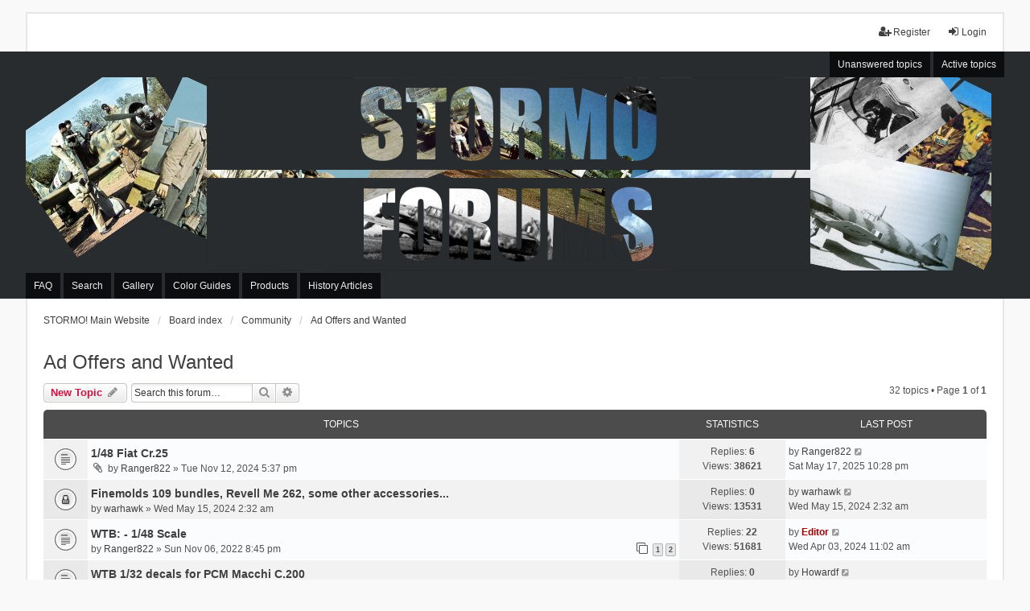

--- FILE ---
content_type: text/html; charset=UTF-8
request_url: https://www.stormomagazine.com/phpbb2/viewforum.php?f=32&sid=17d914811bd4c27f2d91a6357ce27000
body_size: 11552
content:
<!DOCTYPE html>
<html dir="ltr" lang="en-gb">
<head>
<meta charset="utf-8" />
<meta http-equiv="X-UA-Compatible" content="IE=edge" />
<meta name="viewport" content="width=device-width, initial-scale=1" />

<title>Ad Offers and Wanted - STORMO! Forums</title>

	<link rel="alternate" type="application/atom+xml" title="Feed - STORMO! Forums" href="/phpbb2/app.php/feed?sid=aa026494f43f46065411af45d939405a">			<link rel="alternate" type="application/atom+xml" title="Feed - New Topics" href="/phpbb2/app.php/feed/topics?sid=aa026494f43f46065411af45d939405a">		<link rel="alternate" type="application/atom+xml" title="Feed - Forum - Ad Offers and Wanted" href="/phpbb2/app.php/feed/forum/32?sid=aa026494f43f46065411af45d939405a">		
	<link rel="canonical" href="https://www.stormomagazine.com/phpbb2/viewforum.php?f=32">

<!--
	phpBB style name: we_universal
	Based on style:   prosilver (this is the default phpBB3 style)
	Original author:  Tom Beddard ( https://www.subBlue.com/ )
	Modified by:      nextgen ( https://xeronix.org/ )
	Modified by:      v12mike ( v12mike@ingenious.co.nz )
-->


<link href="./styles/prosilver/theme/stylesheet.css?assets_version=596" rel="stylesheet">
<link href="./assets/css/font-awesome.min.css?assets_version=596" rel="stylesheet">
<link href="./styles/we_universal/theme/stylesheet.css?assets_version=596" rel="stylesheet">
<link href="./styles/prosilver/theme/responsive.css?assets_version=596" rel="stylesheet">
<link href="./styles/we_universal/theme/responsive.css?assets_version=596" rel="stylesheet">
<link href="./styles/we_universal/theme/custom.css?assets_version=596" rel="stylesheet">

<!-- favicon code for Stormo -->
<link rel="shortcut icon" href="/favicon.png" type="image/vnd.microsoft.icon" />




<!--[if lte IE 9]>
	<link href="./styles/prosilver/theme/tweaks.css?assets_version=596" rel="stylesheet">
<![endif]-->



<style type="text/css">
#b13d {
	position: fixed!important;
	top: 50%;
	left: 50%;
	transform: translate(-50%, -50%);
	color: #000000;
	background-color: #fd5422;
	opacity: 0.9;
	display: block;
	z-index: 15000;
}

#b13d p {
	opacity: 1;
	filter: none;
	font: bold 16px Verdana,Arial,sans-serif;
	text-align: center;
	margin: 5%;
	color: black;
}

#b13d p a {
	font-size: 12px;
	color: yellow;
	text-decoration: none;
}

#b13d p i {
	font-size: 9px;
	color: white;
}

#b13d p a:hover {
	color: white;
}
</style>


<link href="./ext/dmzx/filedownload/styles/prosilver/theme/filedownload.css?assets_version=596" rel="stylesheet" media="screen" />
<link href="./ext/phpbb/ads/styles/all/theme/phpbbads.css?assets_version=596" rel="stylesheet" media="screen" />




<!--[if lt IE 9]>
	<script src="./styles/we_universal/template/html5shiv.min.js"></script>
<![endif]-->

</head>
<body id="phpbb" class="nojs notouch section-viewforum ltr  logged-out">


<div id="wrap" class="wrap">
	<a id="top" class="top-anchor" accesskey="t"></a>

	<div class="inventea-headerbar">
		<nav class="inventea-wrapper inventea-userbar">
			<div class="dropdown-container hidden inventea-mobile-dropdown-menu">
	<a href="#" class="dropdown-trigger inventea-toggle"><i class="icon fa fa-bars"></i></a>
	<div class="dropdown hidden">
	<div class="pointer"><div class="pointer-inner"></div></div>
	<ul class="dropdown-contents" role="menubar">

					<li>
				<a href="https://stormomagazine.com/" role="menuitem">
					<i class="icon fa fa-fw fa-home" aria-hidden="true"></i>
					<span>STORMO! Main Website</span>
				</a>
			</li>
		
		<li>
			<a href="./index.php?sid=aa026494f43f46065411af45d939405a" role="menuitem">
				<i class="icon fa fa-fw fa-globe" aria-hidden="true"></i>
				<span>Board index</span>
			</a>
		</li>		
		
		<li data-skip-responsive="true">
			<a id="menu_faq" href="/phpbb2/app.php/help/faq?sid=aa026494f43f46065411af45d939405a" rel="help" title="Frequently Asked Questions" role="menuitem">
				<i class="icon fa-question-circle fa-fw" aria-hidden="true"></i><span>FAQ</span>
			</a>
		</li>
		
					<li>
				<a href="./search.php?sid=aa026494f43f46065411af45d939405a" role="menuitem">
					<i class="icon fa-search fa-fw" aria-hidden="true"></i><span>Search</span>
				</a>
			</li>

			
			
				

			<li>
				<a href="./search.php?search_id=unanswered&amp;sid=aa026494f43f46065411af45d939405a" role="menuitem">
					<i class="icon fa-file-o fa-fw icon-gray" aria-hidden="true"></i><span>Unanswered topics</span>
				</a>
			</li>
			<li>
				<a href="./search.php?search_id=active_topics&amp;sid=aa026494f43f46065411af45d939405a" role="menuitem">
					<i class="icon fa-file-o fa-fw icon-blue" aria-hidden="true"></i><span>Active topics</span>
				</a>
			</li>
			<li class="separator"></li>
		
		
										
				                    </ul>
    </div>
</div>


			<ul class="linklist bulletin inventea-user-menu" role="menubar">
																		<li class="small-icon rightside" data-skip-responsive="true"><a href="./ucp.php?mode=login&amp;sid=aa026494f43f46065411af45d939405a" title="Login" accesskey="x" role="menuitem"><i class="icon fa-fw fa-sign-in" aria-hidden="true"></i>Login</a></li>
											<li class="small-icon rightside" data-skip-responsive="true"><a href="./ucp.php?mode=register&amp;sid=aa026494f43f46065411af45d939405a" role="menuitem"><i class="icon fa-fw fa-user-plus" aria-hidden="true"></i>Register</a></li>
										
										
							</ul>
		</nav>
	</div>

		<div class="inventea-header">
			<header >
			
						<nav>
			<div class="inventea-posts-menu">
				<ul class="inventea-menu" role="menubar">
																														<li>
						<a href="./search.php?search_id=unanswered&amp;sid=aa026494f43f46065411af45d939405a" role="menuitem">Unanswered topics</a>
					</li>
					<li>
						<a href="./search.php?search_id=active_topics&amp;sid=aa026494f43f46065411af45d939405a" role="menuitem">Active topics</a>
					</li>
														</ul>
			</div>
			</nav>

			<div class="inventea-dashboard" role="banner">
                <!--- html5 banner and ads --> 
                <!--<iframe src="https://www.stormomagazine.com/html5/Forum/phpbb3banner2/index.html" width="1200" height="240" frameborder="0"></iframe>-->
                <iframe src="https://www.stormomagazine.com/html5/Forum/phpbb3banner3/index.html" width="1200" height="240" frameborder="0"></iframe>
                
			</div>

			<nav>
				<div class="inventea-forum-menu">
					<ul class="inventea-menu" role="menubar">
												<li id="button_faq">
							<a href="/phpbb2/app.php/help/faq?sid=aa026494f43f46065411af45d939405a" rel="help" title="Frequently Asked Questions" role="menuitem">FAQ</a>
						</li>
												<li>
							<a href="./search.php?sid=aa026494f43f46065411af45d939405a" role="menuitem">Search</a>
						</li>                        <li>
                            <a target=_blank href="/Gallery_1a.html" role="menuitem">Gallery</a>
                        </li>
                        <li>
                            <a target=_blank href="/ColorGuides.htm" role="menuitem">Color Guides</a>
                        </li>
                        <li>
                            <a target=_blank href="/Products.htm" role="menuitem">Products</a>
                        </li>
                        <li>
                            <a target=_blank href="/references.htm" role="menuitem">History Articles</a>
                        </li>

																																															</ul>
				</div>
			</nav>
				</header>
	</div>

	<div class="inventea-wrapper inventea-content" role="main">
		
		<ul id="nav-breadcrumbs" class="linklist navlinks" role="menubar">
			
									<li class="small-icon breadcrumbs">
				<span class="crumb" itemtype="https://data-vocabulary.org/Breadcrumb" itemscope=""><a href="https://stormomagazine.com/" data-navbar-reference="home" itemprop="url"><span itemprop="title">STORMO! Main Website</span></a></span>								<span class="crumb" itemtype="https://data-vocabulary.org/Breadcrumb" itemscope=""><a href="./index.php?sid=aa026494f43f46065411af45d939405a" accesskey="h" data-navbar-reference="index" itemprop="url"><span itemprop="title">Board index</span></a></span>
														<span class="crumb" itemtype="https://data-vocabulary.org/Breadcrumb" itemscope="" data-forum-id="40"><a href="./viewforum.php?f=40&amp;sid=aa026494f43f46065411af45d939405a" itemprop="url"><span itemprop="title">Community</span></a></span>
																			<span class="crumb" itemtype="https://data-vocabulary.org/Breadcrumb" itemscope="" data-forum-id="32"><a href="./viewforum.php?f=32&amp;sid=aa026494f43f46065411af45d939405a" itemprop="url"><span itemprop="title">Ad Offers and Wanted</span></a></span>
																</li>
					</ul>

		
			<script>
		var u_phpbb_ads_click = '\/phpbb2\/app.php\/adsclick\/0\u003Fsid\u003Daa026494f43f46065411af45d939405a';
	</script>
	<noscript>
	<div class="rules" id="nojavascript">
		<div class="inner">
			<p>Please, in order to access our website you need to activate JavaScript in your Browser !!!<br /><br /><a href="https://www.enable-javascript.com/" target="_blank">How to enable JavaScript in your Browser</a></p>
		</div>
	</div>
</noscript>
<h2 class="forum-title"><a href="./viewforum.php?f=32&amp;sid=aa026494f43f46065411af45d939405a">Ad Offers and Wanted</a></h2>
<div>
	<!-- NOTE: remove the style="display: none" when you want to have the forum description on the forum body -->
	<div style="display: none !important;">Please place ad offers and wanted ads here<br /></div>	</div>



	<div class="action-bar bar-top">

			
		<a href="./posting.php?mode=post&amp;f=32&amp;sid=aa026494f43f46065411af45d939405a" class="button" title="Post a new topic">
							<span>New Topic</span> <i class="icon fa-pencil fa-fw" aria-hidden="true"></i>
					</a>
				
			<div class="search-box" role="search">
			<form method="get" id="forum-search" action="./search.php?sid=aa026494f43f46065411af45d939405a">
			<fieldset>
				<input class="inputbox search tiny" type="search" name="keywords" id="search_keywords" size="20" placeholder="Search this forum…" />
				<button class="button button-search" type="submit" title="Search">
					<i class="icon fa-search fa-fw" aria-hidden="true"></i><span class="sr-only">Search</span>
				</button>
				<a href="./search.php?sid=aa026494f43f46065411af45d939405a" class="button button-search-end" title="Advanced search">
					<i class="icon fa-cog fa-fw" aria-hidden="true"></i><span class="sr-only">Advanced search</span>
				</a>
				<input type="hidden" name="fid[0]" value="32" />
<input type="hidden" name="sid" value="aa026494f43f46065411af45d939405a" />

			</fieldset>
			</form>
		</div>
	
	<div class="pagination">
				32 topics
					&bull; Page <strong>1</strong> of <strong>1</strong>
			</div>

	</div>




	
			<div class="forumbg">
		<div class="inner">
		<ul class="topiclist">
			<li class="header">
				<dl class="row-item">
					<dt><div class="list-inner">Topics</div></dt>
					<dd class="posts">Statistics</dd>
					<dd class="lastpost"><span>Last post</span></dd>
				</dl>
			</li>
		</ul>
		<ul class="topiclist topics">
	
				<li class="row bg1">
						<dl title="No unread posts">
				<dt class="row-item topic_read"></dt>
				<dd>
					<a href="./viewtopic.php?f=32&amp;t=1751&amp;p=11191&amp;sid=aa026494f43f46065411af45d939405a#p11191" class="row-item-link"></a>										<div class="list-inner">
																			<a href="./viewtopic.php?f=32&amp;t=1751&amp;sid=aa026494f43f46065411af45d939405a" class="topictitle">1/48 Fiat Cr.25</a>
																														<br />
						
						
												<div class="responsive-show" style="display: none;">
							by <a href="./memberlist.php?mode=viewprofile&amp;u=1108&amp;sid=aa026494f43f46065411af45d939405a" class="username">Ranger822</a> &raquo; Tue Nov 12, 2024 5:37 pm
							<br />Last post by <a href="./memberlist.php?mode=viewprofile&amp;u=1108&amp;sid=aa026494f43f46065411af45d939405a" class="username">Ranger822</a> &raquo; <a href="./viewtopic.php?f=32&amp;t=1751&amp;p=11191&amp;sid=aa026494f43f46065411af45d939405a#p11191" title="Go to last post">Sat May 17, 2025 10:28 pm</a>
													</div>
						<span class="responsive-show left-box" style="display: none;">Replies: <strong>6</strong></span>						
						<div class="topic-poster responsive-hide left-box">
														<i class="icon fa-paperclip fa-fw" aria-hidden="true"></i>							by <a href="./memberlist.php?mode=viewprofile&amp;u=1108&amp;sid=aa026494f43f46065411af45d939405a" class="username">Ranger822</a> &raquo; Tue Nov 12, 2024 5:37 pm
													</div>

						
											</div>
				</dd>
				<dd class="posts">
					Replies: <strong>6</strong><br />
					Views: <strong>38621</strong>
				</dd>
				<dd class="lastpost">
					<span><dfn>Last post </dfn>by <a href="./memberlist.php?mode=viewprofile&amp;u=1108&amp;sid=aa026494f43f46065411af45d939405a" class="username">Ranger822</a>
													<a href="./viewtopic.php?f=32&amp;t=1751&amp;p=11191&amp;sid=aa026494f43f46065411af45d939405a#p11191" title="Go to last post">
								<i class="icon fa-external-link-square fa-fw icon-lightgray icon-md" aria-hidden="true"></i><span class="sr-only"></span>
							</a>
												<br />Sat May 17, 2025 10:28 pm
					</span>
				</dd>
			</dl>
					</li>
		
	

	
	
				<li class="row bg2">
						<dl title="This topic is locked, you cannot edit posts or make further replies.">
				<dt class="row-item topic_read_locked"></dt>
				<dd>
					<a href="./viewtopic.php?f=32&amp;t=1714&amp;p=10826&amp;sid=aa026494f43f46065411af45d939405a#p10826" class="row-item-link"></a>										<div class="list-inner">
																			<a href="./viewtopic.php?f=32&amp;t=1714&amp;sid=aa026494f43f46065411af45d939405a" class="topictitle">Finemolds 109 bundles, Revell Me 262, some other accessories...</a>
																														<br />
						
						
												<div class="responsive-show" style="display: none;">
							by <a href="./memberlist.php?mode=viewprofile&amp;u=95&amp;sid=aa026494f43f46065411af45d939405a" class="username">warhawk</a> &raquo; Wed May 15, 2024 2:32 am
							<br />Last post by <a href="./memberlist.php?mode=viewprofile&amp;u=95&amp;sid=aa026494f43f46065411af45d939405a" class="username">warhawk</a> &raquo; <a href="./viewtopic.php?f=32&amp;t=1714&amp;p=10826&amp;sid=aa026494f43f46065411af45d939405a#p10826" title="Go to last post">Wed May 15, 2024 2:32 am</a>
													</div>
												
						<div class="topic-poster responsive-hide left-box">
																					by <a href="./memberlist.php?mode=viewprofile&amp;u=95&amp;sid=aa026494f43f46065411af45d939405a" class="username">warhawk</a> &raquo; Wed May 15, 2024 2:32 am
													</div>

						
											</div>
				</dd>
				<dd class="posts">
					Replies: <strong>0</strong><br />
					Views: <strong>13531</strong>
				</dd>
				<dd class="lastpost">
					<span><dfn>Last post </dfn>by <a href="./memberlist.php?mode=viewprofile&amp;u=95&amp;sid=aa026494f43f46065411af45d939405a" class="username">warhawk</a>
													<a href="./viewtopic.php?f=32&amp;t=1714&amp;p=10826&amp;sid=aa026494f43f46065411af45d939405a#p10826" title="Go to last post">
								<i class="icon fa-external-link-square fa-fw icon-lightgray icon-md" aria-hidden="true"></i><span class="sr-only"></span>
							</a>
												<br />Wed May 15, 2024 2:32 am
					</span>
				</dd>
			</dl>
					</li>
		
	

	
	
				<li class="row bg1">
						<dl title="No unread posts">
				<dt class="row-item topic_read"></dt>
				<dd>
					<a href="./viewtopic.php?f=32&amp;t=1575&amp;p=10771&amp;sid=aa026494f43f46065411af45d939405a#p10771" class="row-item-link"></a>										<div class="list-inner">
																			<a href="./viewtopic.php?f=32&amp;t=1575&amp;sid=aa026494f43f46065411af45d939405a" class="topictitle">WTB: - 1/48 Scale</a>
																														<br />
						
						
												<div class="responsive-show" style="display: none;">
							by <a href="./memberlist.php?mode=viewprofile&amp;u=1108&amp;sid=aa026494f43f46065411af45d939405a" class="username">Ranger822</a> &raquo; Sun Nov 06, 2022 8:45 pm
							<br />Last post by <a href="./memberlist.php?mode=viewprofile&amp;u=2&amp;sid=aa026494f43f46065411af45d939405a" style="color: #AA0000;" class="username-coloured">Editor</a> &raquo; <a href="./viewtopic.php?f=32&amp;t=1575&amp;p=10771&amp;sid=aa026494f43f46065411af45d939405a#p10771" title="Go to last post">Wed Apr 03, 2024 11:02 am</a>
													</div>
						<span class="responsive-show left-box" style="display: none;">Replies: <strong>22</strong></span>						
						<div class="topic-poster responsive-hide left-box">
																					by <a href="./memberlist.php?mode=viewprofile&amp;u=1108&amp;sid=aa026494f43f46065411af45d939405a" class="username">Ranger822</a> &raquo; Sun Nov 06, 2022 8:45 pm
													</div>

												<div class="pagination">
							<span><i class="icon fa-clone fa-fw" aria-hidden="true"></i></span>
							<ul>
															<li><a class="button" href="./viewtopic.php?f=32&amp;t=1575&amp;sid=aa026494f43f46065411af45d939405a">1</a></li>
																							<li><a class="button" href="./viewtopic.php?f=32&amp;t=1575&amp;sid=aa026494f43f46065411af45d939405a&amp;start=15">2</a></li>
																																													</ul>
						</div>
						
											</div>
				</dd>
				<dd class="posts">
					Replies: <strong>22</strong><br />
					Views: <strong>51681</strong>
				</dd>
				<dd class="lastpost">
					<span><dfn>Last post </dfn>by <a href="./memberlist.php?mode=viewprofile&amp;u=2&amp;sid=aa026494f43f46065411af45d939405a" style="color: #AA0000;" class="username-coloured">Editor</a>
													<a href="./viewtopic.php?f=32&amp;t=1575&amp;p=10771&amp;sid=aa026494f43f46065411af45d939405a#p10771" title="Go to last post">
								<i class="icon fa-external-link-square fa-fw icon-lightgray icon-md" aria-hidden="true"></i><span class="sr-only"></span>
							</a>
												<br />Wed Apr 03, 2024 11:02 am
					</span>
				</dd>
			</dl>
					</li>
		
	

	
	
				<li class="row bg2">
						<dl title="No unread posts">
				<dt class="row-item topic_read"></dt>
				<dd>
					<a href="./viewtopic.php?f=32&amp;t=1655&amp;p=10413&amp;sid=aa026494f43f46065411af45d939405a#p10413" class="row-item-link"></a>										<div class="list-inner">
																			<a href="./viewtopic.php?f=32&amp;t=1655&amp;sid=aa026494f43f46065411af45d939405a" class="topictitle">WTB 1/32 decals for PCM Macchi C.200</a>
																														<br />
						
						
												<div class="responsive-show" style="display: none;">
							by <a href="./memberlist.php?mode=viewprofile&amp;u=1143&amp;sid=aa026494f43f46065411af45d939405a" class="username">Howardf</a> &raquo; Sat Oct 07, 2023 12:26 am
							<br />Last post by <a href="./memberlist.php?mode=viewprofile&amp;u=1143&amp;sid=aa026494f43f46065411af45d939405a" class="username">Howardf</a> &raquo; <a href="./viewtopic.php?f=32&amp;t=1655&amp;p=10413&amp;sid=aa026494f43f46065411af45d939405a#p10413" title="Go to last post">Sat Oct 07, 2023 12:26 am</a>
													</div>
												
						<div class="topic-poster responsive-hide left-box">
																					by <a href="./memberlist.php?mode=viewprofile&amp;u=1143&amp;sid=aa026494f43f46065411af45d939405a" class="username">Howardf</a> &raquo; Sat Oct 07, 2023 12:26 am
													</div>

						
											</div>
				</dd>
				<dd class="posts">
					Replies: <strong>0</strong><br />
					Views: <strong>13986</strong>
				</dd>
				<dd class="lastpost">
					<span><dfn>Last post </dfn>by <a href="./memberlist.php?mode=viewprofile&amp;u=1143&amp;sid=aa026494f43f46065411af45d939405a" class="username">Howardf</a>
													<a href="./viewtopic.php?f=32&amp;t=1655&amp;p=10413&amp;sid=aa026494f43f46065411af45d939405a#p10413" title="Go to last post">
								<i class="icon fa-external-link-square fa-fw icon-lightgray icon-md" aria-hidden="true"></i><span class="sr-only"></span>
							</a>
												<br />Sat Oct 07, 2023 12:26 am
					</span>
				</dd>
			</dl>
					</li>
		
	

	
	
				<li class="row bg1">
						<dl title="No unread posts">
				<dt class="row-item topic_read"></dt>
				<dd>
					<a href="./viewtopic.php?f=32&amp;t=1598&amp;p=10157&amp;sid=aa026494f43f46065411af45d939405a#p10157" class="row-item-link"></a>										<div class="list-inner">
																			<a href="./viewtopic.php?f=32&amp;t=1598&amp;sid=aa026494f43f46065411af45d939405a" class="topictitle">WTB 1/72 KPI SM-91 Vac kit</a>
																														<br />
						
						
												<div class="responsive-show" style="display: none;">
							by <a href="./memberlist.php?mode=viewprofile&amp;u=1116&amp;sid=aa026494f43f46065411af45d939405a" class="username">TCJ1965</a> &raquo; Wed Feb 01, 2023 7:42 pm
							<br />Last post by <a href="./memberlist.php?mode=viewprofile&amp;u=1116&amp;sid=aa026494f43f46065411af45d939405a" class="username">TCJ1965</a> &raquo; <a href="./viewtopic.php?f=32&amp;t=1598&amp;p=10157&amp;sid=aa026494f43f46065411af45d939405a#p10157" title="Go to last post">Sat Jun 17, 2023 7:49 pm</a>
													</div>
						<span class="responsive-show left-box" style="display: none;">Replies: <strong>1</strong></span>						
						<div class="topic-poster responsive-hide left-box">
														<i class="icon fa-paperclip fa-fw" aria-hidden="true"></i>							by <a href="./memberlist.php?mode=viewprofile&amp;u=1116&amp;sid=aa026494f43f46065411af45d939405a" class="username">TCJ1965</a> &raquo; Wed Feb 01, 2023 7:42 pm
													</div>

						
											</div>
				</dd>
				<dd class="posts">
					Replies: <strong>1</strong><br />
					Views: <strong>10252</strong>
				</dd>
				<dd class="lastpost">
					<span><dfn>Last post </dfn>by <a href="./memberlist.php?mode=viewprofile&amp;u=1116&amp;sid=aa026494f43f46065411af45d939405a" class="username">TCJ1965</a>
													<a href="./viewtopic.php?f=32&amp;t=1598&amp;p=10157&amp;sid=aa026494f43f46065411af45d939405a#p10157" title="Go to last post">
								<i class="icon fa-external-link-square fa-fw icon-lightgray icon-md" aria-hidden="true"></i><span class="sr-only"></span>
							</a>
												<br />Sat Jun 17, 2023 7:49 pm
					</span>
				</dd>
			</dl>
					</li>
		
	

	
	
				<li class="row bg2">
						<dl title="No unread posts">
				<dt class="row-item topic_read"></dt>
				<dd>
					<a href="./viewtopic.php?f=32&amp;t=1610&amp;p=10110&amp;sid=aa026494f43f46065411af45d939405a#p10110" class="row-item-link"></a>										<div class="list-inner">
																			<a href="./viewtopic.php?f=32&amp;t=1610&amp;sid=aa026494f43f46065411af45d939405a" class="topictitle">EVA 1/48 Caproni Ca.133 for sale</a>
																														<br />
						
						
												<div class="responsive-show" style="display: none;">
							by <a href="./memberlist.php?mode=viewprofile&amp;u=1108&amp;sid=aa026494f43f46065411af45d939405a" class="username">Ranger822</a> &raquo; Sun Mar 12, 2023 7:09 pm
							<br />Last post by <a href="./memberlist.php?mode=viewprofile&amp;u=2&amp;sid=aa026494f43f46065411af45d939405a" style="color: #AA0000;" class="username-coloured">Editor</a> &raquo; <a href="./viewtopic.php?f=32&amp;t=1610&amp;p=10110&amp;sid=aa026494f43f46065411af45d939405a#p10110" title="Go to last post">Sat Apr 01, 2023 8:26 pm</a>
													</div>
						<span class="responsive-show left-box" style="display: none;">Replies: <strong>3</strong></span>						
						<div class="topic-poster responsive-hide left-box">
																					by <a href="./memberlist.php?mode=viewprofile&amp;u=1108&amp;sid=aa026494f43f46065411af45d939405a" class="username">Ranger822</a> &raquo; Sun Mar 12, 2023 7:09 pm
													</div>

						
											</div>
				</dd>
				<dd class="posts">
					Replies: <strong>3</strong><br />
					Views: <strong>12405</strong>
				</dd>
				<dd class="lastpost">
					<span><dfn>Last post </dfn>by <a href="./memberlist.php?mode=viewprofile&amp;u=2&amp;sid=aa026494f43f46065411af45d939405a" style="color: #AA0000;" class="username-coloured">Editor</a>
													<a href="./viewtopic.php?f=32&amp;t=1610&amp;p=10110&amp;sid=aa026494f43f46065411af45d939405a#p10110" title="Go to last post">
								<i class="icon fa-external-link-square fa-fw icon-lightgray icon-md" aria-hidden="true"></i><span class="sr-only"></span>
							</a>
												<br />Sat Apr 01, 2023 8:26 pm
					</span>
				</dd>
			</dl>
					</li>
		
	

	
	
				<li class="row bg1">
						<dl title="No unread posts">
				<dt class="row-item topic_read"></dt>
				<dd>
					<a href="./viewtopic.php?f=32&amp;t=1597&amp;p=10077&amp;sid=aa026494f43f46065411af45d939405a#p10077" class="row-item-link"></a>										<div class="list-inner">
																			<a href="./viewtopic.php?f=32&amp;t=1597&amp;sid=aa026494f43f46065411af45d939405a" class="topictitle">Clay-More Models Ca.3</a>
																														<br />
						
						
												<div class="responsive-show" style="display: none;">
							by <a href="./memberlist.php?mode=viewprofile&amp;u=1108&amp;sid=aa026494f43f46065411af45d939405a" class="username">Ranger822</a> &raquo; Wed Feb 01, 2023 1:35 am
							<br />Last post by <a href="./memberlist.php?mode=viewprofile&amp;u=1108&amp;sid=aa026494f43f46065411af45d939405a" class="username">Ranger822</a> &raquo; <a href="./viewtopic.php?f=32&amp;t=1597&amp;p=10077&amp;sid=aa026494f43f46065411af45d939405a#p10077" title="Go to last post">Sun Mar 12, 2023 7:01 pm</a>
													</div>
						<span class="responsive-show left-box" style="display: none;">Replies: <strong>2</strong></span>						
						<div class="topic-poster responsive-hide left-box">
																					by <a href="./memberlist.php?mode=viewprofile&amp;u=1108&amp;sid=aa026494f43f46065411af45d939405a" class="username">Ranger822</a> &raquo; Wed Feb 01, 2023 1:35 am
													</div>

						
											</div>
				</dd>
				<dd class="posts">
					Replies: <strong>2</strong><br />
					Views: <strong>12572</strong>
				</dd>
				<dd class="lastpost">
					<span><dfn>Last post </dfn>by <a href="./memberlist.php?mode=viewprofile&amp;u=1108&amp;sid=aa026494f43f46065411af45d939405a" class="username">Ranger822</a>
													<a href="./viewtopic.php?f=32&amp;t=1597&amp;p=10077&amp;sid=aa026494f43f46065411af45d939405a#p10077" title="Go to last post">
								<i class="icon fa-external-link-square fa-fw icon-lightgray icon-md" aria-hidden="true"></i><span class="sr-only"></span>
							</a>
												<br />Sun Mar 12, 2023 7:01 pm
					</span>
				</dd>
			</dl>
					</li>
		
	

	
	
				<li class="row bg2">
						<dl title="No unread posts">
				<dt class="row-item topic_read"></dt>
				<dd>
					<a href="./viewtopic.php?f=32&amp;t=1518&amp;p=9803&amp;sid=aa026494f43f46065411af45d939405a#p9803" class="row-item-link"></a>										<div class="list-inner">
																			<a href="./viewtopic.php?f=32&amp;t=1518&amp;sid=aa026494f43f46065411af45d939405a" class="topictitle">Supermodel Cant Z1007 single and twin tail verions</a>
																														<br />
						
						
												<div class="responsive-show" style="display: none;">
							by <a href="./memberlist.php?mode=viewprofile&amp;u=1033&amp;sid=aa026494f43f46065411af45d939405a" class="username">lawqbarr</a> &raquo; Tue Mar 22, 2022 2:20 pm
							<br />Last post by <a href="./memberlist.php?mode=viewprofile&amp;u=2&amp;sid=aa026494f43f46065411af45d939405a" style="color: #AA0000;" class="username-coloured">Editor</a> &raquo; <a href="./viewtopic.php?f=32&amp;t=1518&amp;p=9803&amp;sid=aa026494f43f46065411af45d939405a#p9803" title="Go to last post">Sun Oct 16, 2022 7:21 pm</a>
													</div>
						<span class="responsive-show left-box" style="display: none;">Replies: <strong>3</strong></span>						
						<div class="topic-poster responsive-hide left-box">
																					by <a href="./memberlist.php?mode=viewprofile&amp;u=1033&amp;sid=aa026494f43f46065411af45d939405a" class="username">lawqbarr</a> &raquo; Tue Mar 22, 2022 2:20 pm
													</div>

						
											</div>
				</dd>
				<dd class="posts">
					Replies: <strong>3</strong><br />
					Views: <strong>13769</strong>
				</dd>
				<dd class="lastpost">
					<span><dfn>Last post </dfn>by <a href="./memberlist.php?mode=viewprofile&amp;u=2&amp;sid=aa026494f43f46065411af45d939405a" style="color: #AA0000;" class="username-coloured">Editor</a>
													<a href="./viewtopic.php?f=32&amp;t=1518&amp;p=9803&amp;sid=aa026494f43f46065411af45d939405a#p9803" title="Go to last post">
								<i class="icon fa-external-link-square fa-fw icon-lightgray icon-md" aria-hidden="true"></i><span class="sr-only"></span>
							</a>
												<br />Sun Oct 16, 2022 7:21 pm
					</span>
				</dd>
			</dl>
					</li>
		
	

	
	
				<li class="row bg1">
						<dl title="No unread posts">
				<dt class="row-item topic_read"></dt>
				<dd>
					<a href="./viewtopic.php?f=32&amp;t=1504&amp;p=9417&amp;sid=aa026494f43f46065411af45d939405a#p9417" class="row-item-link"></a>										<div class="list-inner">
																			<a href="./viewtopic.php?f=32&amp;t=1504&amp;sid=aa026494f43f46065411af45d939405a" class="topictitle">Rare books on Ebay</a>
																														<br />
						
						
												<div class="responsive-show" style="display: none;">
							by <a href="./memberlist.php?mode=viewprofile&amp;u=1061&amp;sid=aa026494f43f46065411af45d939405a" class="username">maus</a> &raquo; Sun Jan 16, 2022 2:50 am
							<br />Last post by <a href="./memberlist.php?mode=viewprofile&amp;u=1061&amp;sid=aa026494f43f46065411af45d939405a" class="username">maus</a> &raquo; <a href="./viewtopic.php?f=32&amp;t=1504&amp;p=9417&amp;sid=aa026494f43f46065411af45d939405a#p9417" title="Go to last post">Sun Jan 16, 2022 2:50 am</a>
													</div>
												
						<div class="topic-poster responsive-hide left-box">
																					by <a href="./memberlist.php?mode=viewprofile&amp;u=1061&amp;sid=aa026494f43f46065411af45d939405a" class="username">maus</a> &raquo; Sun Jan 16, 2022 2:50 am
													</div>

						
											</div>
				</dd>
				<dd class="posts">
					Replies: <strong>0</strong><br />
					Views: <strong>18373</strong>
				</dd>
				<dd class="lastpost">
					<span><dfn>Last post </dfn>by <a href="./memberlist.php?mode=viewprofile&amp;u=1061&amp;sid=aa026494f43f46065411af45d939405a" class="username">maus</a>
													<a href="./viewtopic.php?f=32&amp;t=1504&amp;p=9417&amp;sid=aa026494f43f46065411af45d939405a#p9417" title="Go to last post">
								<i class="icon fa-external-link-square fa-fw icon-lightgray icon-md" aria-hidden="true"></i><span class="sr-only"></span>
							</a>
												<br />Sun Jan 16, 2022 2:50 am
					</span>
				</dd>
			</dl>
					</li>
		
	

	
	
				<li class="row bg2">
						<dl title="No unread posts">
				<dt class="row-item topic_read"></dt>
				<dd>
					<a href="./viewtopic.php?f=32&amp;t=1385&amp;p=8926&amp;sid=aa026494f43f46065411af45d939405a#p8926" class="row-item-link"></a>										<div class="list-inner">
																			<a href="./viewtopic.php?f=32&amp;t=1385&amp;sid=aa026494f43f46065411af45d939405a" class="topictitle">LF Flying Machine G. 50/50bis in 48th.</a>
																														<br />
						
						
												<div class="responsive-show" style="display: none;">
							by <a href="./memberlist.php?mode=viewprofile&amp;u=1014&amp;sid=aa026494f43f46065411af45d939405a" class="username">BobinVa</a> &raquo; Wed Dec 30, 2020 10:18 am
							<br />Last post by <a href="./memberlist.php?mode=viewprofile&amp;u=2&amp;sid=aa026494f43f46065411af45d939405a" style="color: #AA0000;" class="username-coloured">Editor</a> &raquo; <a href="./viewtopic.php?f=32&amp;t=1385&amp;p=8926&amp;sid=aa026494f43f46065411af45d939405a#p8926" title="Go to last post">Thu Dec 31, 2020 4:14 pm</a>
													</div>
						<span class="responsive-show left-box" style="display: none;">Replies: <strong>3</strong></span>						
						<div class="topic-poster responsive-hide left-box">
																					by <a href="./memberlist.php?mode=viewprofile&amp;u=1014&amp;sid=aa026494f43f46065411af45d939405a" class="username">BobinVa</a> &raquo; Wed Dec 30, 2020 10:18 am
													</div>

						
											</div>
				</dd>
				<dd class="posts">
					Replies: <strong>3</strong><br />
					Views: <strong>14720</strong>
				</dd>
				<dd class="lastpost">
					<span><dfn>Last post </dfn>by <a href="./memberlist.php?mode=viewprofile&amp;u=2&amp;sid=aa026494f43f46065411af45d939405a" style="color: #AA0000;" class="username-coloured">Editor</a>
													<a href="./viewtopic.php?f=32&amp;t=1385&amp;p=8926&amp;sid=aa026494f43f46065411af45d939405a#p8926" title="Go to last post">
								<i class="icon fa-external-link-square fa-fw icon-lightgray icon-md" aria-hidden="true"></i><span class="sr-only"></span>
							</a>
												<br />Thu Dec 31, 2020 4:14 pm
					</span>
				</dd>
			</dl>
					</li>
		
	

	
	
				<li class="row bg1">
						<dl title="No unread posts">
				<dt class="row-item topic_read"></dt>
				<dd>
					<a href="./viewtopic.php?f=32&amp;t=1383&amp;p=8921&amp;sid=aa026494f43f46065411af45d939405a#p8921" class="row-item-link"></a>										<div class="list-inner">
																			<a href="./viewtopic.php?f=32&amp;t=1383&amp;sid=aa026494f43f46065411af45d939405a" class="topictitle">LF: Skymodels Fiat G. 50 Decal Sheet</a>
																														<br />
						
						
												<div class="responsive-show" style="display: none;">
							by <a href="./memberlist.php?mode=viewprofile&amp;u=1014&amp;sid=aa026494f43f46065411af45d939405a" class="username">BobinVa</a> &raquo; Wed Dec 30, 2020 10:15 am
							<br />Last post by <a href="./memberlist.php?mode=viewprofile&amp;u=2&amp;sid=aa026494f43f46065411af45d939405a" style="color: #AA0000;" class="username-coloured">Editor</a> &raquo; <a href="./viewtopic.php?f=32&amp;t=1383&amp;p=8921&amp;sid=aa026494f43f46065411af45d939405a#p8921" title="Go to last post">Wed Dec 30, 2020 3:05 pm</a>
													</div>
						<span class="responsive-show left-box" style="display: none;">Replies: <strong>1</strong></span>						
						<div class="topic-poster responsive-hide left-box">
																					by <a href="./memberlist.php?mode=viewprofile&amp;u=1014&amp;sid=aa026494f43f46065411af45d939405a" class="username">BobinVa</a> &raquo; Wed Dec 30, 2020 10:15 am
													</div>

						
											</div>
				</dd>
				<dd class="posts">
					Replies: <strong>1</strong><br />
					Views: <strong>10562</strong>
				</dd>
				<dd class="lastpost">
					<span><dfn>Last post </dfn>by <a href="./memberlist.php?mode=viewprofile&amp;u=2&amp;sid=aa026494f43f46065411af45d939405a" style="color: #AA0000;" class="username-coloured">Editor</a>
													<a href="./viewtopic.php?f=32&amp;t=1383&amp;p=8921&amp;sid=aa026494f43f46065411af45d939405a#p8921" title="Go to last post">
								<i class="icon fa-external-link-square fa-fw icon-lightgray icon-md" aria-hidden="true"></i><span class="sr-only"></span>
							</a>
												<br />Wed Dec 30, 2020 3:05 pm
					</span>
				</dd>
			</dl>
					</li>
		
	

	
	
				<li class="row bg2">
						<dl title="No unread posts">
				<dt class="row-item topic_read"></dt>
				<dd>
					<a href="./viewtopic.php?f=32&amp;t=1224&amp;p=7984&amp;sid=aa026494f43f46065411af45d939405a#p7984" class="row-item-link"></a>										<div class="list-inner">
																			<a href="./viewtopic.php?f=32&amp;t=1224&amp;sid=aa026494f43f46065411af45d939405a" class="topictitle">LF: 1/72 individual Falcon canopies + other 1/72 bits</a>
																														<br />
						
						
												<div class="responsive-show" style="display: none;">
							by <a href="./memberlist.php?mode=viewprofile&amp;u=95&amp;sid=aa026494f43f46065411af45d939405a" class="username">warhawk</a> &raquo; Sun Aug 18, 2019 7:56 am
							<br />Last post by <a href="./memberlist.php?mode=viewprofile&amp;u=95&amp;sid=aa026494f43f46065411af45d939405a" class="username">warhawk</a> &raquo; <a href="./viewtopic.php?f=32&amp;t=1224&amp;p=7984&amp;sid=aa026494f43f46065411af45d939405a#p7984" title="Go to last post">Sun Aug 18, 2019 7:56 am</a>
													</div>
												
						<div class="topic-poster responsive-hide left-box">
																					by <a href="./memberlist.php?mode=viewprofile&amp;u=95&amp;sid=aa026494f43f46065411af45d939405a" class="username">warhawk</a> &raquo; Sun Aug 18, 2019 7:56 am
													</div>

						
											</div>
				</dd>
				<dd class="posts">
					Replies: <strong>0</strong><br />
					Views: <strong>36627</strong>
				</dd>
				<dd class="lastpost">
					<span><dfn>Last post </dfn>by <a href="./memberlist.php?mode=viewprofile&amp;u=95&amp;sid=aa026494f43f46065411af45d939405a" class="username">warhawk</a>
													<a href="./viewtopic.php?f=32&amp;t=1224&amp;p=7984&amp;sid=aa026494f43f46065411af45d939405a#p7984" title="Go to last post">
								<i class="icon fa-external-link-square fa-fw icon-lightgray icon-md" aria-hidden="true"></i><span class="sr-only"></span>
							</a>
												<br />Sun Aug 18, 2019 7:56 am
					</span>
				</dd>
			</dl>
					</li>
		
	

	
	
				<li class="row bg1">
						<dl title="No unread posts">
				<dt class="row-item topic_read"></dt>
				<dd>
					<a href="./viewtopic.php?f=32&amp;t=1132&amp;p=7455&amp;sid=aa026494f43f46065411af45d939405a#p7455" class="row-item-link"></a>										<div class="list-inner">
																			<a href="./viewtopic.php?f=32&amp;t=1132&amp;sid=aa026494f43f46065411af45d939405a" class="topictitle">Diecast models on eBay....</a>
																														<br />
						
						
												<div class="responsive-show" style="display: none;">
							by <a href="./memberlist.php?mode=viewprofile&amp;u=572&amp;sid=aa026494f43f46065411af45d939405a" class="username">fredleander</a> &raquo; Fri Sep 16, 2011 3:55 am
							<br />Last post by <a href="./memberlist.php?mode=viewprofile&amp;u=572&amp;sid=aa026494f43f46065411af45d939405a" class="username">fredleander</a> &raquo; <a href="./viewtopic.php?f=32&amp;t=1132&amp;p=7455&amp;sid=aa026494f43f46065411af45d939405a#p7455" title="Go to last post">Fri Sep 16, 2011 3:55 am</a>
													</div>
												
						<div class="topic-poster responsive-hide left-box">
																					by <a href="./memberlist.php?mode=viewprofile&amp;u=572&amp;sid=aa026494f43f46065411af45d939405a" class="username">fredleander</a> &raquo; Fri Sep 16, 2011 3:55 am
													</div>

						
											</div>
				</dd>
				<dd class="posts">
					Replies: <strong>0</strong><br />
					Views: <strong>27520</strong>
				</dd>
				<dd class="lastpost">
					<span><dfn>Last post </dfn>by <a href="./memberlist.php?mode=viewprofile&amp;u=572&amp;sid=aa026494f43f46065411af45d939405a" class="username">fredleander</a>
													<a href="./viewtopic.php?f=32&amp;t=1132&amp;p=7455&amp;sid=aa026494f43f46065411af45d939405a#p7455" title="Go to last post">
								<i class="icon fa-external-link-square fa-fw icon-lightgray icon-md" aria-hidden="true"></i><span class="sr-only"></span>
							</a>
												<br />Fri Sep 16, 2011 3:55 am
					</span>
				</dd>
			</dl>
					</li>
		
	

	
	
				<li class="row bg2">
						<dl title="No unread posts">
				<dt class="row-item topic_read"></dt>
				<dd>
					<a href="./viewtopic.php?f=32&amp;t=1010&amp;p=6619&amp;sid=aa026494f43f46065411af45d939405a#p6619" class="row-item-link"></a>										<div class="list-inner">
																			<a href="./viewtopic.php?f=32&amp;t=1010&amp;sid=aa026494f43f46065411af45d939405a" class="topictitle">LF: Classic Airframes CR42 kits 497,498 and CR 32 4107,4108</a>
																														<br />
						
						
												<div class="responsive-show" style="display: none;">
							by <a href="./memberlist.php?mode=viewprofile&amp;u=120&amp;sid=aa026494f43f46065411af45d939405a" class="username">hike65</a> &raquo; Thu Dec 23, 2010 1:27 pm
							<br />Last post by <a href="./memberlist.php?mode=viewprofile&amp;u=120&amp;sid=aa026494f43f46065411af45d939405a" class="username">hike65</a> &raquo; <a href="./viewtopic.php?f=32&amp;t=1010&amp;p=6619&amp;sid=aa026494f43f46065411af45d939405a#p6619" title="Go to last post">Thu Dec 23, 2010 1:27 pm</a>
													</div>
												
						<div class="topic-poster responsive-hide left-box">
																					by <a href="./memberlist.php?mode=viewprofile&amp;u=120&amp;sid=aa026494f43f46065411af45d939405a" class="username">hike65</a> &raquo; Thu Dec 23, 2010 1:27 pm
													</div>

						
											</div>
				</dd>
				<dd class="posts">
					Replies: <strong>0</strong><br />
					Views: <strong>28087</strong>
				</dd>
				<dd class="lastpost">
					<span><dfn>Last post </dfn>by <a href="./memberlist.php?mode=viewprofile&amp;u=120&amp;sid=aa026494f43f46065411af45d939405a" class="username">hike65</a>
													<a href="./viewtopic.php?f=32&amp;t=1010&amp;p=6619&amp;sid=aa026494f43f46065411af45d939405a#p6619" title="Go to last post">
								<i class="icon fa-external-link-square fa-fw icon-lightgray icon-md" aria-hidden="true"></i><span class="sr-only"></span>
							</a>
												<br />Thu Dec 23, 2010 1:27 pm
					</span>
				</dd>
			</dl>
					</li>
		
	

	
	
				<li class="row bg1">
						<dl title="No unread posts">
				<dt class="row-item topic_read"></dt>
				<dd>
					<a href="./viewtopic.php?f=32&amp;t=987&amp;p=6496&amp;sid=aa026494f43f46065411af45d939405a#p6496" class="row-item-link"></a>										<div class="list-inner">
																			<a href="./viewtopic.php?f=32&amp;t=987&amp;sid=aa026494f43f46065411af45d939405a" class="topictitle">Looking for a 1/72 S.79 vac canopy</a>
																														<br />
						
						
												<div class="responsive-show" style="display: none;">
							by <a href="./memberlist.php?mode=viewprofile&amp;u=95&amp;sid=aa026494f43f46065411af45d939405a" class="username">warhawk</a> &raquo; Tue Nov 09, 2010 9:47 am
							<br />Last post by <a href="./memberlist.php?mode=viewprofile&amp;u=181&amp;sid=aa026494f43f46065411af45d939405a" class="username">Peter I.</a> &raquo; <a href="./viewtopic.php?f=32&amp;t=987&amp;p=6496&amp;sid=aa026494f43f46065411af45d939405a#p6496" title="Go to last post">Sun Nov 14, 2010 6:32 am</a>
													</div>
						<span class="responsive-show left-box" style="display: none;">Replies: <strong>1</strong></span>						
						<div class="topic-poster responsive-hide left-box">
																					by <a href="./memberlist.php?mode=viewprofile&amp;u=95&amp;sid=aa026494f43f46065411af45d939405a" class="username">warhawk</a> &raquo; Tue Nov 09, 2010 9:47 am
													</div>

						
											</div>
				</dd>
				<dd class="posts">
					Replies: <strong>1</strong><br />
					Views: <strong>19460</strong>
				</dd>
				<dd class="lastpost">
					<span><dfn>Last post </dfn>by <a href="./memberlist.php?mode=viewprofile&amp;u=181&amp;sid=aa026494f43f46065411af45d939405a" class="username">Peter I.</a>
													<a href="./viewtopic.php?f=32&amp;t=987&amp;p=6496&amp;sid=aa026494f43f46065411af45d939405a#p6496" title="Go to last post">
								<i class="icon fa-external-link-square fa-fw icon-lightgray icon-md" aria-hidden="true"></i><span class="sr-only"></span>
							</a>
												<br />Sun Nov 14, 2010 6:32 am
					</span>
				</dd>
			</dl>
					</li>
		
	

	
	
				<li class="row bg2">
						<dl title="No unread posts">
				<dt class="row-item topic_read"></dt>
				<dd>
					<a href="./viewtopic.php?f=32&amp;t=983&amp;p=6431&amp;sid=aa026494f43f46065411af45d939405a#p6431" class="row-item-link"></a>										<div class="list-inner">
																			<a href="./viewtopic.php?f=32&amp;t=983&amp;sid=aa026494f43f46065411af45d939405a" class="topictitle">1/48 SCALE DECALS</a>
																														<br />
						
						
												<div class="responsive-show" style="display: none;">
							by <a href="./memberlist.php?mode=viewprofile&amp;u=493&amp;sid=aa026494f43f46065411af45d939405a" class="username">p.mallon</a> &raquo; Wed Oct 27, 2010 12:30 pm
							<br />Last post by <a href="./memberlist.php?mode=viewprofile&amp;u=493&amp;sid=aa026494f43f46065411af45d939405a" class="username">p.mallon</a> &raquo; <a href="./viewtopic.php?f=32&amp;t=983&amp;p=6431&amp;sid=aa026494f43f46065411af45d939405a#p6431" title="Go to last post">Sun Oct 31, 2010 7:34 am</a>
													</div>
						<span class="responsive-show left-box" style="display: none;">Replies: <strong>3</strong></span>						
						<div class="topic-poster responsive-hide left-box">
																					by <a href="./memberlist.php?mode=viewprofile&amp;u=493&amp;sid=aa026494f43f46065411af45d939405a" class="username">p.mallon</a> &raquo; Wed Oct 27, 2010 12:30 pm
													</div>

						
											</div>
				</dd>
				<dd class="posts">
					Replies: <strong>3</strong><br />
					Views: <strong>21708</strong>
				</dd>
				<dd class="lastpost">
					<span><dfn>Last post </dfn>by <a href="./memberlist.php?mode=viewprofile&amp;u=493&amp;sid=aa026494f43f46065411af45d939405a" class="username">p.mallon</a>
													<a href="./viewtopic.php?f=32&amp;t=983&amp;p=6431&amp;sid=aa026494f43f46065411af45d939405a#p6431" title="Go to last post">
								<i class="icon fa-external-link-square fa-fw icon-lightgray icon-md" aria-hidden="true"></i><span class="sr-only"></span>
							</a>
												<br />Sun Oct 31, 2010 7:34 am
					</span>
				</dd>
			</dl>
					</li>
		
	

	
	
				<li class="row bg1">
						<dl title="No unread posts">
				<dt class="row-item topic_read"></dt>
				<dd>
					<a href="./viewtopic.php?f=32&amp;t=938&amp;p=6102&amp;sid=aa026494f43f46065411af45d939405a#p6102" class="row-item-link"></a>										<div class="list-inner">
																			<a href="./viewtopic.php?f=32&amp;t=938&amp;sid=aa026494f43f46065411af45d939405a" class="topictitle">Fiat G.50bis 1/48 Italian Classic</a>
																														<br />
						
						
												<div class="responsive-show" style="display: none;">
							by <a href="./memberlist.php?mode=viewprofile&amp;u=466&amp;sid=aa026494f43f46065411af45d939405a" class="username">Daniele Gatti</a> &raquo; Fri Aug 13, 2010 12:16 am
							<br />Last post by <a href="./memberlist.php?mode=viewprofile&amp;u=8&amp;sid=aa026494f43f46065411af45d939405a" class="username">D520</a> &raquo; <a href="./viewtopic.php?f=32&amp;t=938&amp;p=6102&amp;sid=aa026494f43f46065411af45d939405a#p6102" title="Go to last post">Sat Aug 14, 2010 10:21 am</a>
													</div>
						<span class="responsive-show left-box" style="display: none;">Replies: <strong>3</strong></span>						
						<div class="topic-poster responsive-hide left-box">
																					by <a href="./memberlist.php?mode=viewprofile&amp;u=466&amp;sid=aa026494f43f46065411af45d939405a" class="username">Daniele Gatti</a> &raquo; Fri Aug 13, 2010 12:16 am
													</div>

						
											</div>
				</dd>
				<dd class="posts">
					Replies: <strong>3</strong><br />
					Views: <strong>22168</strong>
				</dd>
				<dd class="lastpost">
					<span><dfn>Last post </dfn>by <a href="./memberlist.php?mode=viewprofile&amp;u=8&amp;sid=aa026494f43f46065411af45d939405a" class="username">D520</a>
													<a href="./viewtopic.php?f=32&amp;t=938&amp;p=6102&amp;sid=aa026494f43f46065411af45d939405a#p6102" title="Go to last post">
								<i class="icon fa-external-link-square fa-fw icon-lightgray icon-md" aria-hidden="true"></i><span class="sr-only"></span>
							</a>
												<br />Sat Aug 14, 2010 10:21 am
					</span>
				</dd>
			</dl>
					</li>
		
	

	
	
				<li class="row bg2">
						<dl title="No unread posts">
				<dt class="row-item topic_read"></dt>
				<dd>
					<a href="./viewtopic.php?f=32&amp;t=917&amp;p=5947&amp;sid=aa026494f43f46065411af45d939405a#p5947" class="row-item-link"></a>										<div class="list-inner">
																			<a href="./viewtopic.php?f=32&amp;t=917&amp;sid=aa026494f43f46065411af45d939405a" class="topictitle">Some material for sale</a>
																														<br />
						
						
												<div class="responsive-show" style="display: none;">
							by <a href="./memberlist.php?mode=viewprofile&amp;u=292&amp;sid=aa026494f43f46065411af45d939405a" class="username">macchi205</a> &raquo; Sun Jul 04, 2010 6:50 am
							<br />Last post by <a href="./memberlist.php?mode=viewprofile&amp;u=292&amp;sid=aa026494f43f46065411af45d939405a" class="username">macchi205</a> &raquo; <a href="./viewtopic.php?f=32&amp;t=917&amp;p=5947&amp;sid=aa026494f43f46065411af45d939405a#p5947" title="Go to last post">Mon Jul 05, 2010 9:35 am</a>
													</div>
						<span class="responsive-show left-box" style="display: none;">Replies: <strong>2</strong></span>						
						<div class="topic-poster responsive-hide left-box">
																					by <a href="./memberlist.php?mode=viewprofile&amp;u=292&amp;sid=aa026494f43f46065411af45d939405a" class="username">macchi205</a> &raquo; Sun Jul 04, 2010 6:50 am
													</div>

						
											</div>
				</dd>
				<dd class="posts">
					Replies: <strong>2</strong><br />
					Views: <strong>20414</strong>
				</dd>
				<dd class="lastpost">
					<span><dfn>Last post </dfn>by <a href="./memberlist.php?mode=viewprofile&amp;u=292&amp;sid=aa026494f43f46065411af45d939405a" class="username">macchi205</a>
													<a href="./viewtopic.php?f=32&amp;t=917&amp;p=5947&amp;sid=aa026494f43f46065411af45d939405a#p5947" title="Go to last post">
								<i class="icon fa-external-link-square fa-fw icon-lightgray icon-md" aria-hidden="true"></i><span class="sr-only"></span>
							</a>
												<br />Mon Jul 05, 2010 9:35 am
					</span>
				</dd>
			</dl>
					</li>
		
	

	
	
				<li class="row bg1">
						<dl title="No unread posts">
				<dt class="row-item topic_read"></dt>
				<dd>
					<a href="./viewtopic.php?f=32&amp;t=881&amp;p=5745&amp;sid=aa026494f43f46065411af45d939405a#p5745" class="row-item-link"></a>										<div class="list-inner">
																			<a href="./viewtopic.php?f=32&amp;t=881&amp;sid=aa026494f43f46065411af45d939405a" class="topictitle">30 Stormo pics/militaria wanted</a>
																														<br />
						
						
												<div class="responsive-show" style="display: none;">
							by <a href="./memberlist.php?mode=viewprofile&amp;u=426&amp;sid=aa026494f43f46065411af45d939405a" class="username">194^</a> &raquo; Sun May 16, 2010 1:39 pm
							<br />Last post by <a href="./memberlist.php?mode=viewprofile&amp;u=426&amp;sid=aa026494f43f46065411af45d939405a" class="username">194^</a> &raquo; <a href="./viewtopic.php?f=32&amp;t=881&amp;p=5745&amp;sid=aa026494f43f46065411af45d939405a#p5745" title="Go to last post">Sun May 16, 2010 1:39 pm</a>
													</div>
												
						<div class="topic-poster responsive-hide left-box">
																					by <a href="./memberlist.php?mode=viewprofile&amp;u=426&amp;sid=aa026494f43f46065411af45d939405a" class="username">194^</a> &raquo; Sun May 16, 2010 1:39 pm
													</div>

						
											</div>
				</dd>
				<dd class="posts">
					Replies: <strong>0</strong><br />
					Views: <strong>21365</strong>
				</dd>
				<dd class="lastpost">
					<span><dfn>Last post </dfn>by <a href="./memberlist.php?mode=viewprofile&amp;u=426&amp;sid=aa026494f43f46065411af45d939405a" class="username">194^</a>
													<a href="./viewtopic.php?f=32&amp;t=881&amp;p=5745&amp;sid=aa026494f43f46065411af45d939405a#p5745" title="Go to last post">
								<i class="icon fa-external-link-square fa-fw icon-lightgray icon-md" aria-hidden="true"></i><span class="sr-only"></span>
							</a>
												<br />Sun May 16, 2010 1:39 pm
					</span>
				</dd>
			</dl>
					</li>
		
	

	
	
				<li class="row bg2">
						<dl title="No unread posts">
				<dt class="row-item topic_read"></dt>
				<dd>
					<a href="./viewtopic.php?f=32&amp;t=857&amp;p=5546&amp;sid=aa026494f43f46065411af45d939405a#p5546" class="row-item-link"></a>										<div class="list-inner">
																			<a href="./viewtopic.php?f=32&amp;t=857&amp;sid=aa026494f43f46065411af45d939405a" class="topictitle">Classic Airframes Re.2000 instructions</a>
																														<br />
						
						
												<div class="responsive-show" style="display: none;">
							by <a href="./memberlist.php?mode=viewprofile&amp;u=81&amp;sid=aa026494f43f46065411af45d939405a" class="username">Brendan</a> &raquo; Thu Mar 25, 2010 8:58 pm
							<br />Last post by <a href="./memberlist.php?mode=viewprofile&amp;u=2&amp;sid=aa026494f43f46065411af45d939405a" style="color: #AA0000;" class="username-coloured">Editor</a> &raquo; <a href="./viewtopic.php?f=32&amp;t=857&amp;p=5546&amp;sid=aa026494f43f46065411af45d939405a#p5546" title="Go to last post">Thu Mar 25, 2010 10:37 pm</a>
													</div>
						<span class="responsive-show left-box" style="display: none;">Replies: <strong>1</strong></span>						
						<div class="topic-poster responsive-hide left-box">
																					by <a href="./memberlist.php?mode=viewprofile&amp;u=81&amp;sid=aa026494f43f46065411af45d939405a" class="username">Brendan</a> &raquo; Thu Mar 25, 2010 8:58 pm
													</div>

						
											</div>
				</dd>
				<dd class="posts">
					Replies: <strong>1</strong><br />
					Views: <strong>18976</strong>
				</dd>
				<dd class="lastpost">
					<span><dfn>Last post </dfn>by <a href="./memberlist.php?mode=viewprofile&amp;u=2&amp;sid=aa026494f43f46065411af45d939405a" style="color: #AA0000;" class="username-coloured">Editor</a>
													<a href="./viewtopic.php?f=32&amp;t=857&amp;p=5546&amp;sid=aa026494f43f46065411af45d939405a#p5546" title="Go to last post">
								<i class="icon fa-external-link-square fa-fw icon-lightgray icon-md" aria-hidden="true"></i><span class="sr-only"></span>
							</a>
												<br />Thu Mar 25, 2010 10:37 pm
					</span>
				</dd>
			</dl>
					</li>
		
	

	
	
				<li class="row bg1">
						<dl title="No unread posts">
				<dt class="row-item topic_read"></dt>
				<dd>
					<a href="./viewtopic.php?f=32&amp;t=730&amp;p=4714&amp;sid=aa026494f43f46065411af45d939405a#p4714" class="row-item-link"></a>										<div class="list-inner">
																			<a href="./viewtopic.php?f=32&amp;t=730&amp;sid=aa026494f43f46065411af45d939405a" class="topictitle">Want to trade for (buy) following 1/48 WWII Italian a/c</a>
																														<br />
						
						
												<div class="responsive-show" style="display: none;">
							by <a href="./memberlist.php?mode=viewprofile&amp;u=396&amp;sid=aa026494f43f46065411af45d939405a" class="username">mholly</a> &raquo; Mon Oct 26, 2009 12:45 pm
							<br />Last post by <a href="./memberlist.php?mode=viewprofile&amp;u=396&amp;sid=aa026494f43f46065411af45d939405a" class="username">mholly</a> &raquo; <a href="./viewtopic.php?f=32&amp;t=730&amp;p=4714&amp;sid=aa026494f43f46065411af45d939405a#p4714" title="Go to last post">Mon Oct 26, 2009 12:45 pm</a>
													</div>
												
						<div class="topic-poster responsive-hide left-box">
																					by <a href="./memberlist.php?mode=viewprofile&amp;u=396&amp;sid=aa026494f43f46065411af45d939405a" class="username">mholly</a> &raquo; Mon Oct 26, 2009 12:45 pm
													</div>

						
											</div>
				</dd>
				<dd class="posts">
					Replies: <strong>0</strong><br />
					Views: <strong>17370</strong>
				</dd>
				<dd class="lastpost">
					<span><dfn>Last post </dfn>by <a href="./memberlist.php?mode=viewprofile&amp;u=396&amp;sid=aa026494f43f46065411af45d939405a" class="username">mholly</a>
													<a href="./viewtopic.php?f=32&amp;t=730&amp;p=4714&amp;sid=aa026494f43f46065411af45d939405a#p4714" title="Go to last post">
								<i class="icon fa-external-link-square fa-fw icon-lightgray icon-md" aria-hidden="true"></i><span class="sr-only"></span>
							</a>
												<br />Mon Oct 26, 2009 12:45 pm
					</span>
				</dd>
			</dl>
					</li>
		
	

	
	
				<li class="row bg2">
						<dl title="No unread posts">
				<dt class="row-item topic_read"></dt>
				<dd>
					<a href="./viewtopic.php?f=32&amp;t=716&amp;p=4655&amp;sid=aa026494f43f46065411af45d939405a#p4655" class="row-item-link"></a>										<div class="list-inner">
																			<a href="./viewtopic.php?f=32&amp;t=716&amp;sid=aa026494f43f46065411af45d939405a" class="topictitle">WANTED: Macchi MC.207</a>
																														<br />
						
						
												<div class="responsive-show" style="display: none;">
							by <a href="./memberlist.php?mode=viewprofile&amp;u=389&amp;sid=aa026494f43f46065411af45d939405a" class="username">Morpheus2009</a> &raquo; Wed Oct 07, 2009 12:26 am
							<br />Last post by <a href="./memberlist.php?mode=viewprofile&amp;u=201&amp;sid=aa026494f43f46065411af45d939405a" class="username">chris.buz</a> &raquo; <a href="./viewtopic.php?f=32&amp;t=716&amp;p=4655&amp;sid=aa026494f43f46065411af45d939405a#p4655" title="Go to last post">Thu Oct 08, 2009 12:52 am</a>
													</div>
						<span class="responsive-show left-box" style="display: none;">Replies: <strong>1</strong></span>						
						<div class="topic-poster responsive-hide left-box">
																					by <a href="./memberlist.php?mode=viewprofile&amp;u=389&amp;sid=aa026494f43f46065411af45d939405a" class="username">Morpheus2009</a> &raquo; Wed Oct 07, 2009 12:26 am
													</div>

						
											</div>
				</dd>
				<dd class="posts">
					Replies: <strong>1</strong><br />
					Views: <strong>18741</strong>
				</dd>
				<dd class="lastpost">
					<span><dfn>Last post </dfn>by <a href="./memberlist.php?mode=viewprofile&amp;u=201&amp;sid=aa026494f43f46065411af45d939405a" class="username">chris.buz</a>
													<a href="./viewtopic.php?f=32&amp;t=716&amp;p=4655&amp;sid=aa026494f43f46065411af45d939405a#p4655" title="Go to last post">
								<i class="icon fa-external-link-square fa-fw icon-lightgray icon-md" aria-hidden="true"></i><span class="sr-only"></span>
							</a>
												<br />Thu Oct 08, 2009 12:52 am
					</span>
				</dd>
			</dl>
					</li>
		
	

	
	
				<li class="row bg1">
						<dl title="No unread posts">
				<dt class="row-item topic_read"></dt>
				<dd>
					<a href="./viewtopic.php?f=32&amp;t=717&amp;p=4654&amp;sid=aa026494f43f46065411af45d939405a#p4654" class="row-item-link"></a>										<div class="list-inner">
																			<a href="./viewtopic.php?f=32&amp;t=717&amp;sid=aa026494f43f46065411af45d939405a" class="topictitle">Macchi MC.205 Orione</a>
																														<br />
						
						
												<div class="responsive-show" style="display: none;">
							by <a href="./memberlist.php?mode=viewprofile&amp;u=389&amp;sid=aa026494f43f46065411af45d939405a" class="username">Morpheus2009</a> &raquo; Wed Oct 07, 2009 12:28 am
							<br />Last post by <a href="./memberlist.php?mode=viewprofile&amp;u=389&amp;sid=aa026494f43f46065411af45d939405a" class="username">Morpheus2009</a> &raquo; <a href="./viewtopic.php?f=32&amp;t=717&amp;p=4654&amp;sid=aa026494f43f46065411af45d939405a#p4654" title="Go to last post">Thu Oct 08, 2009 12:31 am</a>
													</div>
						<span class="responsive-show left-box" style="display: none;">Replies: <strong>2</strong></span>						
						<div class="topic-poster responsive-hide left-box">
																					by <a href="./memberlist.php?mode=viewprofile&amp;u=389&amp;sid=aa026494f43f46065411af45d939405a" class="username">Morpheus2009</a> &raquo; Wed Oct 07, 2009 12:28 am
													</div>

						
											</div>
				</dd>
				<dd class="posts">
					Replies: <strong>2</strong><br />
					Views: <strong>20599</strong>
				</dd>
				<dd class="lastpost">
					<span><dfn>Last post </dfn>by <a href="./memberlist.php?mode=viewprofile&amp;u=389&amp;sid=aa026494f43f46065411af45d939405a" class="username">Morpheus2009</a>
													<a href="./viewtopic.php?f=32&amp;t=717&amp;p=4654&amp;sid=aa026494f43f46065411af45d939405a#p4654" title="Go to last post">
								<i class="icon fa-external-link-square fa-fw icon-lightgray icon-md" aria-hidden="true"></i><span class="sr-only"></span>
							</a>
												<br />Thu Oct 08, 2009 12:31 am
					</span>
				</dd>
			</dl>
					</li>
		
	

	
	
				<li class="row bg2">
						<dl title="No unread posts">
				<dt class="row-item topic_read"></dt>
				<dd>
					<a href="./viewtopic.php?f=32&amp;t=704&amp;p=4558&amp;sid=aa026494f43f46065411af45d939405a#p4558" class="row-item-link"></a>										<div class="list-inner">
																			<a href="./viewtopic.php?f=32&amp;t=704&amp;sid=aa026494f43f46065411af45d939405a" class="topictitle">Desperately seeking................</a>
																														<br />
						
						
												<div class="responsive-show" style="display: none;">
							by <a href="./memberlist.php?mode=viewprofile&amp;u=124&amp;sid=aa026494f43f46065411af45d939405a" class="username">CARLO</a> &raquo; Mon Sep 21, 2009 11:44 am
							<br />Last post by <a href="./memberlist.php?mode=viewprofile&amp;u=181&amp;sid=aa026494f43f46065411af45d939405a" class="username">Peter I.</a> &raquo; <a href="./viewtopic.php?f=32&amp;t=704&amp;p=4558&amp;sid=aa026494f43f46065411af45d939405a#p4558" title="Go to last post">Tue Sep 22, 2009 1:12 am</a>
													</div>
						<span class="responsive-show left-box" style="display: none;">Replies: <strong>3</strong></span>						
						<div class="topic-poster responsive-hide left-box">
																					by <a href="./memberlist.php?mode=viewprofile&amp;u=124&amp;sid=aa026494f43f46065411af45d939405a" class="username">CARLO</a> &raquo; Mon Sep 21, 2009 11:44 am
													</div>

						
											</div>
				</dd>
				<dd class="posts">
					Replies: <strong>3</strong><br />
					Views: <strong>23421</strong>
				</dd>
				<dd class="lastpost">
					<span><dfn>Last post </dfn>by <a href="./memberlist.php?mode=viewprofile&amp;u=181&amp;sid=aa026494f43f46065411af45d939405a" class="username">Peter I.</a>
													<a href="./viewtopic.php?f=32&amp;t=704&amp;p=4558&amp;sid=aa026494f43f46065411af45d939405a#p4558" title="Go to last post">
								<i class="icon fa-external-link-square fa-fw icon-lightgray icon-md" aria-hidden="true"></i><span class="sr-only"></span>
							</a>
												<br />Tue Sep 22, 2009 1:12 am
					</span>
				</dd>
			</dl>
					</li>
		
	

	
	
				<li class="row bg1">
						<dl title="No unread posts">
				<dt class="row-item topic_read"></dt>
				<dd>
					<a href="./viewtopic.php?f=32&amp;t=663&amp;p=4225&amp;sid=aa026494f43f46065411af45d939405a#p4225" class="row-item-link"></a>										<div class="list-inner">
																			<a href="./viewtopic.php?f=32&amp;t=663&amp;sid=aa026494f43f46065411af45d939405a" class="topictitle">BF 109 desert camouflage regia aeronautica ?</a>
																														<br />
						
						
												<div class="responsive-show" style="display: none;">
							by <a href="./memberlist.php?mode=viewprofile&amp;u=332&amp;sid=aa026494f43f46065411af45d939405a" class="username">gruson</a> &raquo; Fri Jul 24, 2009 5:21 am
							<br />Last post by <a href="./memberlist.php?mode=viewprofile&amp;u=332&amp;sid=aa026494f43f46065411af45d939405a" class="username">gruson</a> &raquo; <a href="./viewtopic.php?f=32&amp;t=663&amp;p=4225&amp;sid=aa026494f43f46065411af45d939405a#p4225" title="Go to last post">Sat Jul 25, 2009 7:38 am</a>
													</div>
						<span class="responsive-show left-box" style="display: none;">Replies: <strong>3</strong></span>						
						<div class="topic-poster responsive-hide left-box">
																					by <a href="./memberlist.php?mode=viewprofile&amp;u=332&amp;sid=aa026494f43f46065411af45d939405a" class="username">gruson</a> &raquo; Fri Jul 24, 2009 5:21 am
													</div>

						
											</div>
				</dd>
				<dd class="posts">
					Replies: <strong>3</strong><br />
					Views: <strong>26674</strong>
				</dd>
				<dd class="lastpost">
					<span><dfn>Last post </dfn>by <a href="./memberlist.php?mode=viewprofile&amp;u=332&amp;sid=aa026494f43f46065411af45d939405a" class="username">gruson</a>
													<a href="./viewtopic.php?f=32&amp;t=663&amp;p=4225&amp;sid=aa026494f43f46065411af45d939405a#p4225" title="Go to last post">
								<i class="icon fa-external-link-square fa-fw icon-lightgray icon-md" aria-hidden="true"></i><span class="sr-only"></span>
							</a>
												<br />Sat Jul 25, 2009 7:38 am
					</span>
				</dd>
			</dl>
					</li>
		
	

	
	
				<li class="row bg2">
						<dl title="No unread posts">
				<dt class="row-item topic_read"></dt>
				<dd>
					<a href="./viewtopic.php?f=32&amp;t=498&amp;p=2838&amp;sid=aa026494f43f46065411af45d939405a#p2838" class="row-item-link"></a>										<div class="list-inner">
																			<a href="./viewtopic.php?f=32&amp;t=498&amp;sid=aa026494f43f46065411af45d939405a" class="topictitle">At Great Models, AlphaFlight conversion kits on sale, Feb. 1</a>
																														<br />
						
						
												<div class="responsive-show" style="display: none;">
							by <a href="./memberlist.php?mode=viewprofile&amp;u=282&amp;sid=aa026494f43f46065411af45d939405a" class="username">Capitano</a> &raquo; Sun Feb 01, 2009 12:07 pm
							<br />Last post by <a href="./memberlist.php?mode=viewprofile&amp;u=282&amp;sid=aa026494f43f46065411af45d939405a" class="username">Capitano</a> &raquo; <a href="./viewtopic.php?f=32&amp;t=498&amp;p=2838&amp;sid=aa026494f43f46065411af45d939405a#p2838" title="Go to last post">Thu Feb 05, 2009 6:20 pm</a>
													</div>
						<span class="responsive-show left-box" style="display: none;">Replies: <strong>8</strong></span>						
						<div class="topic-poster responsive-hide left-box">
																					by <a href="./memberlist.php?mode=viewprofile&amp;u=282&amp;sid=aa026494f43f46065411af45d939405a" class="username">Capitano</a> &raquo; Sun Feb 01, 2009 12:07 pm
													</div>

						
											</div>
				</dd>
				<dd class="posts">
					Replies: <strong>8</strong><br />
					Views: <strong>31681</strong>
				</dd>
				<dd class="lastpost">
					<span><dfn>Last post </dfn>by <a href="./memberlist.php?mode=viewprofile&amp;u=282&amp;sid=aa026494f43f46065411af45d939405a" class="username">Capitano</a>
													<a href="./viewtopic.php?f=32&amp;t=498&amp;p=2838&amp;sid=aa026494f43f46065411af45d939405a#p2838" title="Go to last post">
								<i class="icon fa-external-link-square fa-fw icon-lightgray icon-md" aria-hidden="true"></i><span class="sr-only"></span>
							</a>
												<br />Thu Feb 05, 2009 6:20 pm
					</span>
				</dd>
			</dl>
					</li>
		
	

	
	
				<li class="row bg1">
						<dl title="No unread posts">
				<dt class="row-item topic_read"></dt>
				<dd>
					<a href="./viewtopic.php?f=32&amp;t=482&amp;p=2785&amp;sid=aa026494f43f46065411af45d939405a#p2785" class="row-item-link"></a>										<div class="list-inner">
																			<a href="./viewtopic.php?f=32&amp;t=482&amp;sid=aa026494f43f46065411af45d939405a" class="topictitle">Wanted: Classic Airframes SM.79</a>
																														<br />
						
						
												<div class="responsive-show" style="display: none;">
							by <a href="./memberlist.php?mode=viewprofile&amp;u=282&amp;sid=aa026494f43f46065411af45d939405a" class="username">Capitano</a> &raquo; Mon Jan 05, 2009 2:58 pm
							<br />Last post by <a href="./memberlist.php?mode=viewprofile&amp;u=2&amp;sid=aa026494f43f46065411af45d939405a" style="color: #AA0000;" class="username-coloured">Editor</a> &raquo; <a href="./viewtopic.php?f=32&amp;t=482&amp;p=2785&amp;sid=aa026494f43f46065411af45d939405a#p2785" title="Go to last post">Fri Jan 30, 2009 7:06 pm</a>
													</div>
						<span class="responsive-show left-box" style="display: none;">Replies: <strong>5</strong></span>						
						<div class="topic-poster responsive-hide left-box">
																					by <a href="./memberlist.php?mode=viewprofile&amp;u=282&amp;sid=aa026494f43f46065411af45d939405a" class="username">Capitano</a> &raquo; Mon Jan 05, 2009 2:58 pm
													</div>

						
											</div>
				</dd>
				<dd class="posts">
					Replies: <strong>5</strong><br />
					Views: <strong>25264</strong>
				</dd>
				<dd class="lastpost">
					<span><dfn>Last post </dfn>by <a href="./memberlist.php?mode=viewprofile&amp;u=2&amp;sid=aa026494f43f46065411af45d939405a" style="color: #AA0000;" class="username-coloured">Editor</a>
													<a href="./viewtopic.php?f=32&amp;t=482&amp;p=2785&amp;sid=aa026494f43f46065411af45d939405a#p2785" title="Go to last post">
								<i class="icon fa-external-link-square fa-fw icon-lightgray icon-md" aria-hidden="true"></i><span class="sr-only"></span>
							</a>
												<br />Fri Jan 30, 2009 7:06 pm
					</span>
				</dd>
			</dl>
					</li>
		
	

	
	
				<li class="row bg2">
						<dl title="No unread posts">
				<dt class="row-item topic_read"></dt>
				<dd>
					<a href="./viewtopic.php?f=32&amp;t=497&amp;p=2783&amp;sid=aa026494f43f46065411af45d939405a#p2783" class="row-item-link"></a>										<div class="list-inner">
																			<a href="./viewtopic.php?f=32&amp;t=497&amp;sid=aa026494f43f46065411af45d939405a" class="topictitle">For sale: 1/72 aircraft kits, accessories and decals</a>
																														<br />
						
						
												<div class="responsive-show" style="display: none;">
							by <a href="./memberlist.php?mode=viewprofile&amp;u=173&amp;sid=aa026494f43f46065411af45d939405a" class="username">centauro</a> &raquo; Fri Jan 30, 2009 2:55 am
							<br />Last post by <a href="./memberlist.php?mode=viewprofile&amp;u=282&amp;sid=aa026494f43f46065411af45d939405a" class="username">Capitano</a> &raquo; <a href="./viewtopic.php?f=32&amp;t=497&amp;p=2783&amp;sid=aa026494f43f46065411af45d939405a#p2783" title="Go to last post">Fri Jan 30, 2009 9:12 am</a>
													</div>
						<span class="responsive-show left-box" style="display: none;">Replies: <strong>1</strong></span>						
						<div class="topic-poster responsive-hide left-box">
																					by <a href="./memberlist.php?mode=viewprofile&amp;u=173&amp;sid=aa026494f43f46065411af45d939405a" class="username">centauro</a> &raquo; Fri Jan 30, 2009 2:55 am
													</div>

						
											</div>
				</dd>
				<dd class="posts">
					Replies: <strong>1</strong><br />
					Views: <strong>18296</strong>
				</dd>
				<dd class="lastpost">
					<span><dfn>Last post </dfn>by <a href="./memberlist.php?mode=viewprofile&amp;u=282&amp;sid=aa026494f43f46065411af45d939405a" class="username">Capitano</a>
													<a href="./viewtopic.php?f=32&amp;t=497&amp;p=2783&amp;sid=aa026494f43f46065411af45d939405a#p2783" title="Go to last post">
								<i class="icon fa-external-link-square fa-fw icon-lightgray icon-md" aria-hidden="true"></i><span class="sr-only"></span>
							</a>
												<br />Fri Jan 30, 2009 9:12 am
					</span>
				</dd>
			</dl>
					</li>
		
	

	
	
				<li class="row bg1">
						<dl title="No unread posts">
				<dt class="row-item topic_read"></dt>
				<dd>
					<a href="./viewtopic.php?f=32&amp;t=377&amp;p=1811&amp;sid=aa026494f43f46065411af45d939405a#p1811" class="row-item-link"></a>										<div class="list-inner">
																			<a href="./viewtopic.php?f=32&amp;t=377&amp;sid=aa026494f43f46065411af45d939405a" class="topictitle">Ca.135 in 1/72</a>
																														<br />
						
						
												<div class="responsive-show" style="display: none;">
							by <a href="./memberlist.php?mode=viewprofile&amp;u=181&amp;sid=aa026494f43f46065411af45d939405a" class="username">Peter I.</a> &raquo; Thu Sep 18, 2008 2:05 am
							<br />Last post by <a href="./memberlist.php?mode=viewprofile&amp;u=181&amp;sid=aa026494f43f46065411af45d939405a" class="username">Peter I.</a> &raquo; <a href="./viewtopic.php?f=32&amp;t=377&amp;p=1811&amp;sid=aa026494f43f46065411af45d939405a#p1811" title="Go to last post">Thu Sep 18, 2008 2:05 am</a>
													</div>
												
						<div class="topic-poster responsive-hide left-box">
																					by <a href="./memberlist.php?mode=viewprofile&amp;u=181&amp;sid=aa026494f43f46065411af45d939405a" class="username">Peter I.</a> &raquo; Thu Sep 18, 2008 2:05 am
													</div>

						
											</div>
				</dd>
				<dd class="posts">
					Replies: <strong>0</strong><br />
					Views: <strong>17415</strong>
				</dd>
				<dd class="lastpost">
					<span><dfn>Last post </dfn>by <a href="./memberlist.php?mode=viewprofile&amp;u=181&amp;sid=aa026494f43f46065411af45d939405a" class="username">Peter I.</a>
													<a href="./viewtopic.php?f=32&amp;t=377&amp;p=1811&amp;sid=aa026494f43f46065411af45d939405a#p1811" title="Go to last post">
								<i class="icon fa-external-link-square fa-fw icon-lightgray icon-md" aria-hidden="true"></i><span class="sr-only"></span>
							</a>
												<br />Thu Sep 18, 2008 2:05 am
					</span>
				</dd>
			</dl>
					</li>
		
	

	
	
				<li class="row bg2">
						<dl title="No unread posts">
				<dt class="row-item topic_read"></dt>
				<dd>
					<a href="./viewtopic.php?f=32&amp;t=336&amp;p=1549&amp;sid=aa026494f43f46065411af45d939405a#p1549" class="row-item-link"></a>										<div class="list-inner">
																			<a href="./viewtopic.php?f=32&amp;t=336&amp;sid=aa026494f43f46065411af45d939405a" class="topictitle">Decals WANTED</a>
																														<br />
						
						
												<div class="responsive-show" style="display: none;">
							by <a href="./memberlist.php?mode=viewprofile&amp;u=95&amp;sid=aa026494f43f46065411af45d939405a" class="username">warhawk</a> &raquo; Sun Jul 06, 2008 3:08 am
							<br />Last post by <a href="./memberlist.php?mode=viewprofile&amp;u=181&amp;sid=aa026494f43f46065411af45d939405a" class="username">Peter I.</a> &raquo; <a href="./viewtopic.php?f=32&amp;t=336&amp;p=1549&amp;sid=aa026494f43f46065411af45d939405a#p1549" title="Go to last post">Mon Jul 07, 2008 10:59 am</a>
													</div>
						<span class="responsive-show left-box" style="display: none;">Replies: <strong>3</strong></span>						
						<div class="topic-poster responsive-hide left-box">
																					by <a href="./memberlist.php?mode=viewprofile&amp;u=95&amp;sid=aa026494f43f46065411af45d939405a" class="username">warhawk</a> &raquo; Sun Jul 06, 2008 3:08 am
													</div>

						
											</div>
				</dd>
				<dd class="posts">
					Replies: <strong>3</strong><br />
					Views: <strong>22547</strong>
				</dd>
				<dd class="lastpost">
					<span><dfn>Last post </dfn>by <a href="./memberlist.php?mode=viewprofile&amp;u=181&amp;sid=aa026494f43f46065411af45d939405a" class="username">Peter I.</a>
													<a href="./viewtopic.php?f=32&amp;t=336&amp;p=1549&amp;sid=aa026494f43f46065411af45d939405a#p1549" title="Go to last post">
								<i class="icon fa-external-link-square fa-fw icon-lightgray icon-md" aria-hidden="true"></i><span class="sr-only"></span>
							</a>
												<br />Mon Jul 07, 2008 10:59 am
					</span>
				</dd>
			</dl>
					</li>
		
	

	
	
				<li class="row bg1">
						<dl title="No unread posts">
				<dt class="row-item topic_read"></dt>
				<dd>
					<a href="./viewtopic.php?f=32&amp;t=285&amp;p=1215&amp;sid=aa026494f43f46065411af45d939405a#p1215" class="row-item-link"></a>										<div class="list-inner">
																			<a href="./viewtopic.php?f=32&amp;t=285&amp;sid=aa026494f43f46065411af45d939405a" class="topictitle">Wanted Kits</a>
																														<br />
						
						
												<div class="responsive-show" style="display: none;">
							by <a href="./memberlist.php?mode=viewprofile&amp;u=163&amp;sid=aa026494f43f46065411af45d939405a" class="username">GAJouette</a> &raquo; Wed Feb 20, 2008 1:26 pm
							<br />Last post by <a href="./memberlist.php?mode=viewprofile&amp;u=163&amp;sid=aa026494f43f46065411af45d939405a" class="username">GAJouette</a> &raquo; <a href="./viewtopic.php?f=32&amp;t=285&amp;p=1215&amp;sid=aa026494f43f46065411af45d939405a#p1215" title="Go to last post">Wed Feb 20, 2008 1:26 pm</a>
													</div>
												
						<div class="topic-poster responsive-hide left-box">
																					by <a href="./memberlist.php?mode=viewprofile&amp;u=163&amp;sid=aa026494f43f46065411af45d939405a" class="username">GAJouette</a> &raquo; Wed Feb 20, 2008 1:26 pm
													</div>

						
											</div>
				</dd>
				<dd class="posts">
					Replies: <strong>0</strong><br />
					Views: <strong>17768</strong>
				</dd>
				<dd class="lastpost">
					<span><dfn>Last post </dfn>by <a href="./memberlist.php?mode=viewprofile&amp;u=163&amp;sid=aa026494f43f46065411af45d939405a" class="username">GAJouette</a>
													<a href="./viewtopic.php?f=32&amp;t=285&amp;p=1215&amp;sid=aa026494f43f46065411af45d939405a#p1215" title="Go to last post">
								<i class="icon fa-external-link-square fa-fw icon-lightgray icon-md" aria-hidden="true"></i><span class="sr-only"></span>
							</a>
												<br />Wed Feb 20, 2008 1:26 pm
					</span>
				</dd>
			</dl>
					</li>
		
	

	
	
				<li class="row bg2">
						<dl title="No unread posts">
				<dt class="row-item topic_read"></dt>
				<dd>
					<a href="./viewtopic.php?f=32&amp;t=152&amp;p=479&amp;sid=aa026494f43f46065411af45d939405a#p479" class="row-item-link"></a>										<div class="list-inner">
																			<a href="./viewtopic.php?f=32&amp;t=152&amp;sid=aa026494f43f46065411af45d939405a" class="topictitle">WANT WWII Italian aircraft plans with cross sections! CR42,</a>
																														<br />
						
						
												<div class="responsive-show" style="display: none;">
							by <a href="./memberlist.php?mode=viewprofile&amp;u=120&amp;sid=aa026494f43f46065411af45d939405a" class="username">hike65</a> &raquo; Mon May 14, 2007 8:50 pm
							<br />Last post by <a href="./memberlist.php?mode=viewprofile&amp;u=120&amp;sid=aa026494f43f46065411af45d939405a" class="username">hike65</a> &raquo; <a href="./viewtopic.php?f=32&amp;t=152&amp;p=479&amp;sid=aa026494f43f46065411af45d939405a#p479" title="Go to last post">Tue May 15, 2007 6:34 pm</a>
													</div>
						<span class="responsive-show left-box" style="display: none;">Replies: <strong>3</strong></span>						
						<div class="topic-poster responsive-hide left-box">
																					by <a href="./memberlist.php?mode=viewprofile&amp;u=120&amp;sid=aa026494f43f46065411af45d939405a" class="username">hike65</a> &raquo; Mon May 14, 2007 8:50 pm
													</div>

						
											</div>
				</dd>
				<dd class="posts">
					Replies: <strong>3</strong><br />
					Views: <strong>23670</strong>
				</dd>
				<dd class="lastpost">
					<span><dfn>Last post </dfn>by <a href="./memberlist.php?mode=viewprofile&amp;u=120&amp;sid=aa026494f43f46065411af45d939405a" class="username">hike65</a>
													<a href="./viewtopic.php?f=32&amp;t=152&amp;p=479&amp;sid=aa026494f43f46065411af45d939405a#p479" title="Go to last post">
								<i class="icon fa-external-link-square fa-fw icon-lightgray icon-md" aria-hidden="true"></i><span class="sr-only"></span>
							</a>
												<br />Tue May 15, 2007 6:34 pm
					</span>
				</dd>
			</dl>
					</li>
		
				</ul>
		</div>
	</div>
	

	<div class="action-bar bar-bottom">
					
			
			<a href="./posting.php?mode=post&amp;f=32&amp;sid=aa026494f43f46065411af45d939405a" class="button" title="Post a new topic">
							<span>New Topic</span> <i class="icon fa-pencil fa-fw" aria-hidden="true"></i>
						</a>
			
					
					<form method="post" action="./viewforum.php?f=32&amp;sid=aa026494f43f46065411af45d939405a">
			<div class="dropdown-container dropdown-container-left dropdown-button-control sort-tools">
	<span title="Display and sorting options" class="button button-secondary dropdown-trigger dropdown-select">
		<i class="icon fa-sort-amount-asc fa-fw" aria-hidden="true"></i>
		<span class="caret"><i class="icon fa-sort-down fa-fw" aria-hidden="true"></i></span>
	</span>
	<div class="dropdown hidden">
		<div class="pointer"><div class="pointer-inner"></div></div>
		<div class="dropdown-contents">
			<fieldset class="display-options">
							<label>Display: <select name="st" id="st"><option value="0" selected="selected">All Topics</option><option value="1">1 day</option><option value="7">7 days</option><option value="14">2 weeks</option><option value="30">1 month</option><option value="90">3 months</option><option value="180">6 months</option><option value="365">1 year</option></select></label>
								<label>Sort by: <select name="sk" id="sk"><option value="a">Author</option><option value="t" selected="selected">Post time</option><option value="r">Replies</option><option value="s">Subject</option><option value="v">Views</option></select></label>
				<label>Direction: <select name="sd" id="sd"><option value="a">Ascending</option><option value="d" selected="selected">Descending</option></select></label>
								<hr class="dashed" />
				<input type="submit" class="button2" name="sort" value="Go" />
						</fieldset>
		</div>
	</div>
</div>
			</form>
		
		<div class="pagination">
						32 topics
							 &bull; Page <strong>1</strong> of <strong>1</strong>
					</div>
	</div>


<div class="action-bar actions-jump">
		<p class="jumpbox-return">
		<a href="./index.php?sid=aa026494f43f46065411af45d939405a" class="left-box arrow-left" accesskey="r">
			<i class="icon fa-angle-left fa-fw icon-black" aria-hidden="true"></i><span>Return to Board Index</span>
		</a>
	</p>
	
		<div class="jumpbox dropdown-container dropdown-container-right dropdown-up dropdown-left dropdown-button-control" id="jumpbox">
			<span title="Jump to" class="button button-secondary dropdown-trigger dropdown-select">
				<span>Jump to</span>
				<span class="caret"><i class="icon fa-sort-down fa-fw" aria-hidden="true"></i></span>
			</span>
		<div class="dropdown">
			<div class="pointer"><div class="pointer-inner"></div></div>
			<ul class="dropdown-contents">
																				<li><a href="./viewforum.php?f=34&amp;sid=aa026494f43f46065411af45d939405a" class="jumpbox-cat-link"> <span> About the Site and Forum</span></a></li>
																<li><a href="./viewforum.php?f=20&amp;sid=aa026494f43f46065411af45d939405a" class="jumpbox-sub-link"><span class="spacer"></span> <span>&#8627; &nbsp; Comments and Annoucements</span></a></li>
																<li><a href="./viewforum.php?f=35&amp;sid=aa026494f43f46065411af45d939405a" class="jumpbox-cat-link"> <span> Scale Modeling</span></a></li>
																<li><a href="./viewforum.php?f=25&amp;sid=aa026494f43f46065411af45d939405a" class="jumpbox-sub-link"><span class="spacer"></span> <span>&#8627; &nbsp; General Discussion</span></a></li>
																<li><a href="./viewforum.php?f=30&amp;sid=aa026494f43f46065411af45d939405a" class="jumpbox-sub-link"><span class="spacer"></span> <span>&#8627; &nbsp; Color and Camouflage Schemes</span></a></li>
																<li><a href="./viewforum.php?f=26&amp;sid=aa026494f43f46065411af45d939405a" class="jumpbox-sub-link"><span class="spacer"></span> <span>&#8627; &nbsp; Pics</span></a></li>
																<li><a href="./viewforum.php?f=36&amp;sid=aa026494f43f46065411af45d939405a" class="jumpbox-cat-link"> <span> Current Events/Slightly Off Topic</span></a></li>
																<li><a href="./viewforum.php?f=29&amp;sid=aa026494f43f46065411af45d939405a" class="jumpbox-sub-link"><span class="spacer"></span> <span>&#8627; &nbsp; Sports</span></a></li>
																<li><a href="./viewforum.php?f=41&amp;sid=aa026494f43f46065411af45d939405a" class="jumpbox-sub-link"><span class="spacer"></span> <span>&#8627; &nbsp; Videos</span></a></li>
																<li><a href="./viewforum.php?f=37&amp;sid=aa026494f43f46065411af45d939405a" class="jumpbox-cat-link"> <span> Research and References</span></a></li>
																<li><a href="./viewforum.php?f=24&amp;sid=aa026494f43f46065411af45d939405a" class="jumpbox-sub-link"><span class="spacer"></span> <span>&#8627; &nbsp; News</span></a></li>
																<li><a href="./viewforum.php?f=23&amp;sid=aa026494f43f46065411af45d939405a" class="jumpbox-sub-link"><span class="spacer"></span> <span>&#8627; &nbsp; Reference Material</span></a></li>
																<li><a href="./viewforum.php?f=38&amp;sid=aa026494f43f46065411af45d939405a" class="jumpbox-cat-link"> <span> History World War II</span></a></li>
																<li><a href="./viewforum.php?f=33&amp;sid=aa026494f43f46065411af45d939405a" class="jumpbox-sub-link"><span class="spacer"></span> <span>&#8627; &nbsp; General Discussion</span></a></li>
																<li><a href="./viewforum.php?f=15&amp;sid=aa026494f43f46065411af45d939405a" class="jumpbox-sub-link"><span class="spacer"></span> <span>&#8627; &nbsp; Equipment</span></a></li>
																<li><a href="./viewforum.php?f=27&amp;sid=aa026494f43f46065411af45d939405a" class="jumpbox-sub-link"><span class="spacer"></span> <span>&#8627; &nbsp; France 20-25 June 1940; Greece and the Balkans October 1940 - April 1941; Soviet Union August 12 1941 - Feburary 1943</span></a></li>
																<li><a href="./viewforum.php?f=2&amp;sid=aa026494f43f46065411af45d939405a" class="jumpbox-sub-link"><span class="spacer"></span> <span>&#8627; &nbsp; English Channel September - December 1940</span></a></li>
																<li><a href="./viewforum.php?f=3&amp;sid=aa026494f43f46065411af45d939405a" class="jumpbox-sub-link"><span class="spacer"></span> <span>&#8627; &nbsp; Malta and the Mediterranean  June 1940 - September 1943</span></a></li>
																<li><a href="./viewforum.php?f=5&amp;sid=aa026494f43f46065411af45d939405a" class="jumpbox-sub-link"><span class="spacer"></span> <span>&#8627; &nbsp; Desert War June 1940 - September 1943</span></a></li>
																<li><a href="./viewforum.php?f=6&amp;sid=aa026494f43f46065411af45d939405a" class="jumpbox-sub-link"><span class="spacer"></span> <span>&#8627; &nbsp; East Africa (AOI) June 1940 - November 1941</span></a></li>
																<li><a href="./viewforum.php?f=12&amp;sid=aa026494f43f46065411af45d939405a" class="jumpbox-sub-link"><span class="spacer"></span> <span>&#8627; &nbsp; Middle East June 1941 - September 1943</span></a></li>
																<li><a href="./viewforum.php?f=14&amp;sid=aa026494f43f46065411af45d939405a" class="jumpbox-sub-link"><span class="spacer"></span> <span>&#8627; &nbsp; Aeronautica Nazionale Repubblicana (ANR) 1943-1945</span></a></li>
																<li><a href="./viewforum.php?f=18&amp;sid=aa026494f43f46065411af45d939405a" class="jumpbox-sub-link"><span class="spacer"></span> <span>&#8627; &nbsp; The Air Aces</span></a></li>
																<li><a href="./viewforum.php?f=13&amp;sid=aa026494f43f46065411af45d939405a" class="jumpbox-sub-link"><span class="spacer"></span> <span>&#8627; &nbsp; Axis Allies</span></a></li>
																<li><a href="./viewforum.php?f=39&amp;sid=aa026494f43f46065411af45d939405a" class="jumpbox-cat-link"> <span> History Other Eras</span></a></li>
																<li><a href="./viewforum.php?f=7&amp;sid=aa026494f43f46065411af45d939405a" class="jumpbox-sub-link"><span class="spacer"></span> <span>&#8627; &nbsp; Pre WWII</span></a></li>
																<li><a href="./viewforum.php?f=9&amp;sid=aa026494f43f46065411af45d939405a" class="jumpbox-sub-link"><span class="spacer"></span> <span>&#8627; &nbsp; WWI</span></a></li>
																<li><a href="./viewforum.php?f=10&amp;sid=aa026494f43f46065411af45d939405a" class="jumpbox-sub-link"><span class="spacer"></span> <span>&#8627; &nbsp; From da Vinci to WWI; Commercial Aviation 1918 - Present</span></a></li>
																<li><a href="./viewforum.php?f=17&amp;sid=aa026494f43f46065411af45d939405a" class="jumpbox-sub-link"><span class="spacer"></span> <span>&#8627; &nbsp; AMI (Aeronautica Militare Italiana) 1943-Present</span></a></li>
																<li><a href="./viewforum.php?f=22&amp;sid=aa026494f43f46065411af45d939405a" class="jumpbox-sub-link"><span class="spacer"></span> <span>&#8627; &nbsp; Ancient Warfare</span></a></li>
																<li><a href="./viewforum.php?f=40&amp;sid=aa026494f43f46065411af45d939405a" class="jumpbox-cat-link"> <span> Community</span></a></li>
																<li><a href="./viewforum.php?f=32&amp;sid=aa026494f43f46065411af45d939405a" class="jumpbox-sub-link"><span class="spacer"></span> <span>&#8627; &nbsp; Ad Offers and Wanted</span></a></li>
											</ul>
		</div>
	</div>

	</div>


	<div class="stat-block permissions">
		<h3>Forum permissions</h3>
		<p>You <strong>cannot</strong> post new topics in this forum<br />You <strong>cannot</strong> reply to topics in this forum<br />You <strong>cannot</strong> edit your posts in this forum<br />You <strong>cannot</strong> delete your posts in this forum<br />You <strong>cannot</strong> post attachments in this forum<br /></p>
	</div>

				
			<div class="phpbb-ads-center" style="margin: 10px 0; clear: both;" data-ad-id="2">
		<script async src="//pagead2.googlesyndication.com/pagead/js/adsbygoogle.js"></script>
            <!-- adsense - response ad - model articles -->
            <ins class="adsbygoogle"
                    style="display:block"
                    data-ad-client="ca-pub-9805273367969013"
                    data-ad-slot="7040684445"
                    data-ad-format="auto"
                    data-full-width-responsive="true"></ins>
            <script>
                (adsbygoogle = window.adsbygoogle || []).push({});
            </script>
	</div>
	</div>

	<div class="inventea-footer-wrapper">
		<div id="page-footer" class="inventea-footer" role="contentinfo">
			<nav>
	<ul id="nav-footer" class="nav-footer linklist" role="menubar">
		<li class="breadcrumbs">
							<span class="crumb"><a href="https://stormomagazine.com/" data-navbar-reference="home"><span>STORMO! Main Website</span></a></span>									<span class="crumb"><a href="./index.php?sid=aa026494f43f46065411af45d939405a" data-navbar-reference="index"><span>Board index</span></a></span>					</li>

				
				
					<li class="small-icon">
				<a href="./ucp.php?mode=delete_cookies&amp;sid=aa026494f43f46065411af45d939405a" data-ajax="true" data-refresh="true" role="menuitem">Delete cookies</a>
			</li>
		
				<li>All times are <span title="America/Edmonton">UTC-07:00</span></li>
			</ul>
</nav>

			<footer class="inventea-credits">
				<script type="text/javascript">
copyright=new Date();

update=copyright.getFullYear();

document.write("Copyright\u0020\u0026copy\u003B 2003 - "+ update +	" STORMO! Forums All\u0020rights\u0020reserved.");

</script>
<br /><br />				<p class="footer-row">
					<span class="footer-copyright">Powered by <a href="https://www.phpbb.com/">phpBB</a>&reg; Forum Software &copy; phpBB Limited</span>
				</p>
								
                <!--Style <a href="https://phpbb.com/customise/db/style/we_universal">we_universal</a>  created by INVENTEA & v12mike-->
                            

								<p class="footer-row">
					<a class="footer-link" href="./ucp.php?mode=privacy&amp;sid=aa026494f43f46065411af45d939405a" title="Privacy" role="menuitem">
						<span class="footer-link-text">Privacy</span>
					</a>

					<a class="footer-link" href="./ucp.php?mode=terms&amp;sid=aa026494f43f46065411af45d939405a" title="Terms" role="menuitem">
						<span class="footer-link-text">Terms</span>
					</a>
				</p>
							</footer>
		</div>
	</div>

	<div id="darkenwrapper" class="darkenwrapper" data-ajax-error-title="AJAX error" data-ajax-error-text="Something went wrong when processing your request." data-ajax-error-text-abort="User aborted request." data-ajax-error-text-timeout="Your request timed out; please try again." data-ajax-error-text-parsererror="Something went wrong with the request and the server returned an invalid reply.">
		<div id="darken" class="darken">&nbsp;</div>
	</div>

	<div id="phpbb_alert" class="phpbb_alert" data-l-err="Error" data-l-timeout-processing-req="Request timed out.">
		<a href="#" class="alert_close">
			<i class="icon fa-times-circle fa-fw" aria-hidden="true"></i>
		</a>
	<h3 class="alert_title">&nbsp;</h3><p class="alert_text"></p>
	</div>
	<div id="phpbb_confirm" class="phpbb_alert">
		<a href="#" class="alert_close">
			<i class="icon fa-times-circle fa-fw" aria-hidden="true"></i>
		</a>
		<div class="alert_text"></div>
	</div>

<div>
	<a id="bottom" class="anchor" accesskey="z"></a>
	</div>
</div>

<script src="./assets/javascript/jquery.min.js?assets_version=596"></script>
<script src="./assets/javascript/core.js?assets_version=596"></script>



	<script>
		(function($) {
			'use strict';

			$(window).on('load', function() {
				$.get('\/phpbb2\/app.php\/adsview\/2\u003Fsid\u003Daa026494f43f46065411af45d939405a');
			});
		})(jQuery);
	</script>

<script src="./ext/phpbb/ads/styles/all/template/js/clicks.js?assets_version=596"></script>
<script src="./styles/prosilver/template/forum_fn.js?assets_version=596"></script>
<script src="./styles/prosilver/template/ajax.js?assets_version=596"></script>





<script>
	(function(l, m) {
		function n(a) {
			a && b13d.nextFunction()
		}
		var h = l.document,
			z = typeof m,
			p = ["i"];
		n.prototype = {
			rand: function(a) {
				return Math.floor(Math.random() * a)
			},
			getElementBy: function(a, b) {
				return a ? h.getElementById(a) : h.getElementsByTagName(b)
			},
			getStyle: function(a) {
				var b = h.defaultView;
				return b && b.getComputedStyle ? b.getComputedStyle(a, null) : a.currentStyle
			},
			insert: function(a, i) {
				var c = h.createElement("div"),
					d = h.body,
					g = d.style,
					e = d.childNodes.length;
				if (typeof i != z) {
					c.setAttribute("id", i);
					g.margin = g.padding = 0;
					g.height = "100%";
					e = Math.floor(Math.random() * e) + 1
				}
				c.innerHTML = a;
				d.insertBefore(c, d.childNodes[e - 1])
			},
			r: function(a) {
				var b = h.body.style;
				this.getElementBy(a).parentNode.removeChild(this.getElementBy(a));
				b.height = b.margin = b.padding = ""
			},
			displayMessage: function(a) {
															// screen and banner (Can NOT Closed)
						this.insert('<p>Welcome!<br><br>It looks like you\'re using an ad blocker. That\'s okay. Who doesn\'t?<br><br>But without advertising-income, we can\'t keep making this site awesome!<br><br><a href="https://www.wikihow.com/Disable-AdBlock" target="_blank">How to disable AdBlock? Click Here...</a><br /><br /><i>PLEASE DISABLE YOUR ADBLOCKER ON THIS WEBSITE TO CONTINUE BROWSING THROUGH ITS CONTENT!</i></p>', "b13d");
												},
			i: function() {
				for (var a = "LowerContentAd,adright2,ads_watch_top_square,alert_ads,ctl00_ContentRightColumn_RightColumn_Ad2_BanManAd,mid_mpu,mos-adCarouselContainer,ad,ads,adsense".split(","), b = a.length, c = "", d = this, e = 0, g = "abisuq".charAt(d.rand(5)); e < b; e++)
				d.getElementBy(a[e]) || (c += "<" + g + ' id="' + a[e] + '"></' + g + ">");
				d.insert(c);
				for (e = 0; e < b; e++)
				if (null == d.getElementBy(a[e]).offsetParent || "none" == d.getStyle(d.getElementBy(a[e])).display) return d.displayMessage("#" + a[e] + "(" + e + ")");
				d.nextFunction()
			},
			nextFunction: function() {
				var a = p[0];
				a !== m && (p.shift(), this[a]())
			}
		};
		l.b13d = b13d = new n;
		h.addEventListener ? l.addEventListener("load", n, !1) : l.attachEvent("onload", n)
	})(window);
</script>


</body>
</html>


--- FILE ---
content_type: text/html; charset=utf-8
request_url: https://www.google.com/recaptcha/api2/aframe
body_size: 250
content:
<!DOCTYPE HTML><html><head><meta http-equiv="content-type" content="text/html; charset=UTF-8"></head><body><script nonce="bfinkvCZ2U8u6XUV8fAmiA">/** Anti-fraud and anti-abuse applications only. See google.com/recaptcha */ try{var clients={'sodar':'https://pagead2.googlesyndication.com/pagead/sodar?'};window.addEventListener("message",function(a){try{if(a.source===window.parent){var b=JSON.parse(a.data);var c=clients[b['id']];if(c){var d=document.createElement('img');d.src=c+b['params']+'&rc='+(localStorage.getItem("rc::a")?sessionStorage.getItem("rc::b"):"");window.document.body.appendChild(d);sessionStorage.setItem("rc::e",parseInt(sessionStorage.getItem("rc::e")||0)+1);localStorage.setItem("rc::h",'1769915250157');}}}catch(b){}});window.parent.postMessage("_grecaptcha_ready", "*");}catch(b){}</script></body></html>